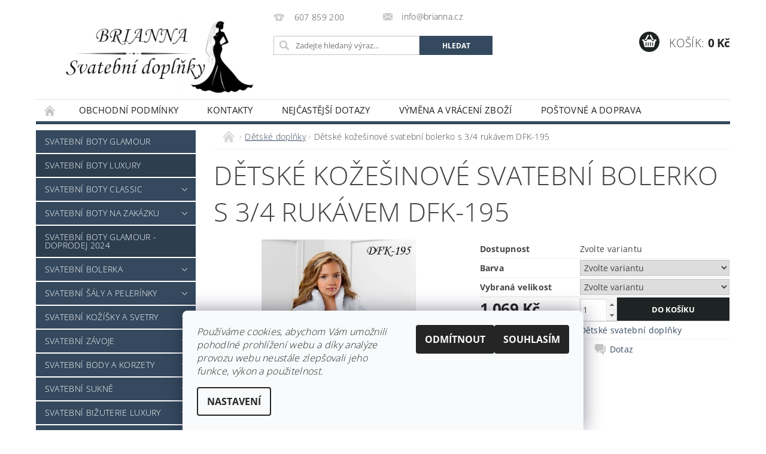

--- FILE ---
content_type: text/html; charset=utf-8
request_url: https://www.brianna.cz/svatebni-detske-doplnky/detske-kozesinove-svatebni-bolerko-s-3-4-rukavem--dfk-195/
body_size: 29159
content:
<!DOCTYPE html>
<html id="css" xml:lang='cs' lang='cs' class="external-fonts-loaded">
    <head>
        <link rel="preconnect" href="https://cdn.myshoptet.com" /><link rel="dns-prefetch" href="https://cdn.myshoptet.com" /><link rel="preload" href="https://cdn.myshoptet.com/prj/dist/master/cms/libs/jquery/jquery-1.11.3.min.js" as="script" />        <script>
dataLayer = [];
dataLayer.push({'shoptet' : {
    "pageId": 1003,
    "pageType": "productDetail",
    "currency": "CZK",
    "currencyInfo": {
        "decimalSeparator": ",",
        "exchangeRate": 1,
        "priceDecimalPlaces": 0,
        "symbol": "K\u010d",
        "symbolLeft": 0,
        "thousandSeparator": " "
    },
    "language": "cs",
    "projectId": 108443,
    "product": {
        "id": 10769,
        "guid": "26cea064-f3ff-11e9-a065-0cc47a6c92bc",
        "hasVariants": true,
        "codes": [
            {
                "code": "DFK-195 WHITE\/128"
            },
            {
                "code": "DFK-195 IVORY\/128"
            },
            {
                "code": "DFK-195 BLACK\/128"
            },
            {
                "code": "DFK-195 WHITE\/134"
            },
            {
                "code": "DFK-195 IVORY\/134"
            },
            {
                "code": "DFK-195 BLACK\/134"
            },
            {
                "code": "DFK-195 WHITE\/140"
            },
            {
                "code": "DFK-195 IVORY\/140"
            },
            {
                "code": "DFK-195 BLACK\/140"
            },
            {
                "code": "DFK-195 WHITE\/146"
            },
            {
                "code": "DFK-195 IVORY\/146"
            },
            {
                "code": "DFK-195 BLACK\/146"
            },
            {
                "code": "DFK-195 WHITE\/152"
            },
            {
                "code": "DFK-195 IVORY\/152"
            },
            {
                "code": "DFK-195 BLACK\/152"
            },
            {
                "code": "DFK-195 WHITE\/158"
            },
            {
                "code": "DFK-195 IVORY\/158"
            },
            {
                "code": "DFK-195 BLACK\/158"
            },
            {
                "code": "DFK-195 WHITE\/122"
            },
            {
                "code": "DFK-195 IVORY\/122"
            },
            {
                "code": "DFK-195 BLACK\/122"
            }
        ],
        "name": "D\u011btsk\u00e9 ko\u017ee\u0161inov\u00e9 svatebn\u00ed bolerko s 3\/4 ruk\u00e1vem  DFK-195",
        "appendix": "",
        "weight": 0,
        "currentCategory": "D\u011btsk\u00e9 svatebn\u00ed dopl\u0148ky",
        "currentCategoryGuid": "240f1acb-1e89-11e6-8a3b-0cc47a6c92bc",
        "defaultCategory": "D\u011btsk\u00e9 svatebn\u00ed dopl\u0148ky",
        "defaultCategoryGuid": "240f1acb-1e89-11e6-8a3b-0cc47a6c92bc",
        "currency": "CZK",
        "priceWithVat": 1069
    },
    "cartInfo": {
        "id": null,
        "freeShipping": false,
        "freeShippingFrom": 3000,
        "leftToFreeGift": {
            "formattedPrice": "0 K\u010d",
            "priceLeft": 0
        },
        "freeGift": false,
        "leftToFreeShipping": {
            "priceLeft": 3000,
            "dependOnRegion": 0,
            "formattedPrice": "3 000 K\u010d"
        },
        "discountCoupon": [],
        "getNoBillingShippingPrice": {
            "withoutVat": 0,
            "vat": 0,
            "withVat": 0
        },
        "cartItems": [],
        "taxMode": "ORDINARY"
    },
    "cart": [],
    "customer": {
        "priceRatio": 1,
        "priceListId": 1,
        "groupId": null,
        "registered": false,
        "mainAccount": false
    }
}});
dataLayer.push({'cookie_consent' : {
    "marketing": "denied",
    "analytics": "denied"
}});
document.addEventListener('DOMContentLoaded', function() {
    shoptet.consent.onAccept(function(agreements) {
        if (agreements.length == 0) {
            return;
        }
        dataLayer.push({
            'cookie_consent' : {
                'marketing' : (agreements.includes(shoptet.config.cookiesConsentOptPersonalisation)
                    ? 'granted' : 'denied'),
                'analytics': (agreements.includes(shoptet.config.cookiesConsentOptAnalytics)
                    ? 'granted' : 'denied')
            },
            'event': 'cookie_consent'
        });
    });
});
</script>

<!-- Google Tag Manager -->
<script>(function(w,d,s,l,i){w[l]=w[l]||[];w[l].push({'gtm.start':
new Date().getTime(),event:'gtm.js'});var f=d.getElementsByTagName(s)[0],
j=d.createElement(s),dl=l!='dataLayer'?'&l='+l:'';j.async=true;j.src=
'https://www.googletagmanager.com/gtm.js?id='+i+dl;f.parentNode.insertBefore(j,f);
})(window,document,'script','dataLayer','GTM-PX6528T');</script>
<!-- End Google Tag Manager -->


        <meta http-equiv="content-type" content="text/html; charset=utf-8" />
        <title>Dětské kožešinové svatební bolerko s 3/4 rukávem  DFK-195</title>

        <meta name="viewport" content="width=device-width, initial-scale=1.0" />
        <meta name="format-detection" content="telephone=no" />

        
            <meta property="og:type" content="website"><meta property="og:site_name" content="brianna.cz"><meta property="og:url" content="https://www.brianna.cz/svatebni-detske-doplnky/detske-kozesinove-svatebni-bolerko-s-3-4-rukavem--dfk-195/"><meta property="og:title" content="Dětské kožešinové svatební bolerko s 3/4 rukávem  DFK-195"><meta name="author" content="Svatební doplňky BRIANNA"><meta name="web_author" content="Shoptet.cz"><meta name="dcterms.rightsHolder" content="www.brianna.cz"><meta name="robots" content="index,follow"><meta property="og:image" content="https://cdn.myshoptet.com/usr/www.brianna.cz/user/shop/big/10769_dfk-195-detsky-svatebni-kozisek.jpg?61eb301c"><meta property="og:description" content="Dětské kožešinové svatební bolerko s 3/4 rukávem  DFK-195"><meta name="description" content="Dětské kožešinové svatební bolerko s 3/4 rukávem  DFK-195"><meta name="google-site-verification" content="LdVigWPcnMjS_U4vsWIay5stZQzY78WeTrsI27CO2ds"><meta property="product:price:amount" content="1069"><meta property="product:price:currency" content="CZK">
        


        
        <noscript>
            <style media="screen">
                #category-filter-hover {
                    display: block !important;
                }
            </style>
        </noscript>
        
    <link href="https://cdn.myshoptet.com/prj/dist/master/cms/templates/frontend_templates/shared/css/font-face/open-sans.css" rel="stylesheet"><link href="https://cdn.myshoptet.com/prj/dist/master/shop/dist/font-shoptet-04.css.7d79974e5b4cdb582ad8.css" rel="stylesheet">    <script>
        var oldBrowser = false;
    </script>
    <!--[if lt IE 9]>
        <script src="https://cdnjs.cloudflare.com/ajax/libs/html5shiv/3.7.3/html5shiv.js"></script>
        <script>
            var oldBrowser = '<strong>Upozornění!</strong> Používáte zastaralý prohlížeč, který již není podporován. Prosím <a href="https://www.whatismybrowser.com/" target="_blank" rel="nofollow">aktualizujte svůj prohlížeč</a> a zvyšte své UX.';
        </script>
    <![endif]-->

        <style>:root {--color-primary: #34495e;--color-primary-h: 210;--color-primary-s: 29%;--color-primary-l: 29%;--color-primary-hover: #2c3e50;--color-primary-hover-h: 210;--color-primary-hover-s: 29%;--color-primary-hover-l: 24%;--color-secondary: #1e2424;--color-secondary-h: 180;--color-secondary-s: 9%;--color-secondary-l: 13%;--color-secondary-hover: #090909;--color-secondary-hover-h: 0;--color-secondary-hover-s: 0%;--color-secondary-hover-l: 4%;--color-tertiary: #000000;--color-tertiary-h: 0;--color-tertiary-s: 0%;--color-tertiary-l: 0%;--color-tertiary-hover: #000000;--color-tertiary-hover-h: 0;--color-tertiary-hover-s: 0%;--color-tertiary-hover-l: 0%;--color-header-background: #ffffff;--template-font: "Open Sans";--template-headings-font: "Open Sans";--header-background-url: url("https://cdn.myshoptet.com/prj/dist/master/cms/img/header_backgrounds/04-blue.png");--cookies-notice-background: #F8FAFB;--cookies-notice-color: #252525;--cookies-notice-button-hover: #27263f;--cookies-notice-link-hover: #3b3a5f;--templates-update-management-preview-mode-content: "Náhled aktualizací šablony je aktivní pro váš prohlížeč."}</style>

        <style>:root {--logo-x-position: 10px;--logo-y-position: 10px;--front-image-x-position: 0px;--front-image-y-position: 0px;}</style>

        <link href="https://cdn.myshoptet.com/prj/dist/master/shop/dist/main-04.css.55ec9317567af1708cb4.css" rel="stylesheet" media="screen" />

        <link rel="stylesheet" href="https://cdn.myshoptet.com/prj/dist/master/cms/templates/frontend_templates/_/css/print.css" media="print" />
                            <link rel="apple-touch-icon" type="image/png" sizes="57x57" href="/favicon-57x57.png"><link rel="apple-touch-icon" type="image/png" sizes="60x60" href="/favicon-60x60.png"><link rel="apple-touch-icon" type="image/png" sizes="72x72" href="/favicon-72x72.png"><link rel="apple-touch-icon" type="image/png" sizes="76x76" href="/favicon-76x76.png"><link rel="apple-touch-icon" type="image/png" sizes="114x114" href="/favicon-114x114.png"><link rel="apple-touch-icon" type="image/png" sizes="120x120" href="/favicon-120x120.png"><link rel="apple-touch-icon" type="image/png" sizes="144x144" href="/favicon-144x144.png"><link rel="apple-touch-icon" type="image/png" sizes="152x152" href="/favicon-152x152.png"><link rel="apple-touch-icon" type="image/png" sizes="180x180" href="/favicon-180x180.png"><link rel="icon" type="image/png" sizes="16x16" href="/favicon-16x16.png"><link rel="icon" type="image/png" sizes="32x32" href="/favicon-32x32.png"><link rel="icon" type="image/png" sizes="96x96" href="/favicon-96x96.png"><link rel="icon" type="image/png" sizes="192x192" href="/favicon-192x192.png"><link rel="manifest" href="/manifest.json"><meta name="msapplication-TileColor" content="#ffffff"><meta name="msapplication-TileImage" content="/favicon-144x144.png"><meta name="theme-color" content="#ffffff">
                                    <link rel="canonical" href="https://www.brianna.cz/svatebni-detske-doplnky/detske-kozesinove-svatebni-bolerko-s-3-4-rukavem--dfk-195/" />
        
        
        
        
                
                    
                <script>var shoptet = shoptet || {};shoptet.abilities = {"about":{"generation":2,"id":"04"},"config":{"category":{"product":{"image_size":"detail_alt_1"}},"navigation_breakpoint":991,"number_of_active_related_products":2,"product_slider":{"autoplay":false,"autoplay_speed":3000,"loop":true,"navigation":true,"pagination":true,"shadow_size":0}},"elements":{"recapitulation_in_checkout":true},"feature":{"directional_thumbnails":false,"extended_ajax_cart":false,"extended_search_whisperer":false,"fixed_header":false,"images_in_menu":false,"product_slider":false,"simple_ajax_cart":true,"smart_labels":false,"tabs_accordion":false,"tabs_responsive":false,"top_navigation_menu":false,"user_action_fullscreen":false}};shoptet.design = {"template":{"name":"Pop","colorVariant":"Zirkon"},"layout":{"homepage":"catalog3","subPage":"catalog3","productDetail":"catalog3"},"colorScheme":{"conversionColor":"#1e2424","conversionColorHover":"#090909","color1":"#34495e","color2":"#2c3e50","color3":"#000000","color4":"#000000"},"fonts":{"heading":"Open Sans","text":"Open Sans"},"header":{"backgroundImage":"https:\/\/www.brianna.czcms\/img\/header_backgrounds\/04-blue.png","image":null,"logo":"https:\/\/www.brianna.czuser\/logos\/logo_brianna_nove_male2-1.jpg","color":"#ffffff"},"background":{"enabled":false,"color":null,"image":null}};shoptet.config = {};shoptet.events = {};shoptet.runtime = {};shoptet.content = shoptet.content || {};shoptet.updates = {};shoptet.messages = [];shoptet.messages['lightboxImg'] = "Obrázek";shoptet.messages['lightboxOf'] = "z";shoptet.messages['more'] = "Více";shoptet.messages['cancel'] = "Zrušit";shoptet.messages['removedItem'] = "Položka byla odstraněna z košíku.";shoptet.messages['discountCouponWarning'] = "Zapomněli jste uplatnit slevový kupón. Pro pokračování jej uplatněte pomocí tlačítka vedle vstupního pole, nebo jej smažte.";shoptet.messages['charsNeeded'] = "Prosím, použijte minimálně 3 znaky!";shoptet.messages['invalidCompanyId'] = "Neplané IČ, povoleny jsou pouze číslice";shoptet.messages['needHelp'] = "Potřebujete pomoc?";shoptet.messages['showContacts'] = "Zobrazit kontakty";shoptet.messages['hideContacts'] = "Skrýt kontakty";shoptet.messages['ajaxError'] = "Došlo k chybě; obnovte prosím stránku a zkuste to znovu.";shoptet.messages['variantWarning'] = "Zvolte prosím variantu produktu.";shoptet.messages['chooseVariant'] = "Zvolte variantu";shoptet.messages['unavailableVariant'] = "Tato varianta není dostupná a není možné ji objednat.";shoptet.messages['withVat'] = "včetně DPH";shoptet.messages['withoutVat'] = "bez DPH";shoptet.messages['toCart'] = "Do košíku";shoptet.messages['emptyCart'] = "Prázdný košík";shoptet.messages['change'] = "Změnit";shoptet.messages['chosenBranch'] = "Zvolená pobočka";shoptet.messages['validatorRequired'] = "Povinné pole";shoptet.messages['validatorEmail'] = "Prosím vložte platnou e-mailovou adresu";shoptet.messages['validatorUrl'] = "Prosím vložte platnou URL adresu";shoptet.messages['validatorDate'] = "Prosím vložte platné datum";shoptet.messages['validatorNumber'] = "Vložte číslo";shoptet.messages['validatorDigits'] = "Prosím vložte pouze číslice";shoptet.messages['validatorCheckbox'] = "Zadejte prosím všechna povinná pole";shoptet.messages['validatorConsent'] = "Bez souhlasu nelze odeslat.";shoptet.messages['validatorPassword'] = "Hesla se neshodují";shoptet.messages['validatorInvalidPhoneNumber'] = "Vyplňte prosím platné telefonní číslo bez předvolby.";shoptet.messages['validatorInvalidPhoneNumberSuggestedRegion'] = "Neplatné číslo — navržený region: %1";shoptet.messages['validatorInvalidCompanyId'] = "Neplatné IČ, musí být ve tvaru jako %1";shoptet.messages['validatorFullName'] = "Nezapomněli jste příjmení?";shoptet.messages['validatorHouseNumber'] = "Prosím zadejte správné číslo domu";shoptet.messages['validatorZipCode'] = "Zadané PSČ neodpovídá zvolené zemi";shoptet.messages['validatorShortPhoneNumber'] = "Telefonní číslo musí mít min. 8 znaků";shoptet.messages['choose-personal-collection'] = "Prosím vyberte místo doručení u osobního odběru, není zvoleno.";shoptet.messages['choose-external-shipping'] = "Upřesněte prosím vybraný způsob dopravy";shoptet.messages['choose-ceska-posta'] = "Pobočka České Pošty není určena, zvolte prosím některou";shoptet.messages['choose-hupostPostaPont'] = "Pobočka Maďarské pošty není vybrána, zvolte prosím nějakou";shoptet.messages['choose-postSk'] = "Pobočka Slovenské pošty není zvolena, vyberte prosím některou";shoptet.messages['choose-ulozenka'] = "Pobočka Uloženky nebyla zvolena, prosím vyberte některou";shoptet.messages['choose-zasilkovna'] = "Pobočka Zásilkovny nebyla zvolena, prosím vyberte některou";shoptet.messages['choose-ppl-cz'] = "Pobočka PPL ParcelShop nebyla vybrána, vyberte prosím jednu";shoptet.messages['choose-glsCz'] = "Pobočka GLS ParcelShop nebyla zvolena, prosím vyberte některou";shoptet.messages['choose-dpd-cz'] = "Ani jedna z poboček služby DPD Parcel Shop nebyla zvolená, prosím vyberte si jednu z možností.";shoptet.messages['watchdogType'] = "Je zapotřebí vybrat jednu z možností u sledování produktu.";shoptet.messages['watchdog-consent-required'] = "Musíte zaškrtnout všechny povinné souhlasy";shoptet.messages['watchdogEmailEmpty'] = "Prosím vyplňte e-mail";shoptet.messages['privacyPolicy'] = 'Musíte souhlasit s ochranou osobních údajů';shoptet.messages['amountChanged'] = '(množství bylo změněno)';shoptet.messages['unavailableCombination'] = 'Není k dispozici v této kombinaci';shoptet.messages['specifyShippingMethod'] = 'Upřesněte dopravu';shoptet.messages['PIScountryOptionMoreBanks'] = 'Možnost platby z %1 bank';shoptet.messages['PIScountryOptionOneBank'] = 'Možnost platby z 1 banky';shoptet.messages['PIScurrencyInfoCZK'] = 'V měně CZK lze zaplatit pouze prostřednictvím českých bank.';shoptet.messages['PIScurrencyInfoHUF'] = 'V měně HUF lze zaplatit pouze prostřednictvím maďarských bank.';shoptet.messages['validatorVatIdWaiting'] = "Ověřujeme";shoptet.messages['validatorVatIdValid'] = "Ověřeno";shoptet.messages['validatorVatIdInvalid'] = "DIČ se nepodařilo ověřit, i přesto můžete objednávku dokončit";shoptet.messages['validatorVatIdInvalidOrderForbid'] = "Zadané DIČ nelze nyní ověřit, protože služba ověřování je dočasně nedostupná. Zkuste opakovat zadání později, nebo DIČ vymažte s vaši objednávku dokončete v režimu OSS. Případně kontaktujte prodejce.";shoptet.messages['validatorVatIdInvalidOssRegime'] = "Zadané DIČ nemůže být ověřeno, protože služba ověřování je dočasně nedostupná. Vaše objednávka bude dokončena v režimu OSS. Případně kontaktujte prodejce.";shoptet.messages['previous'] = "Předchozí";shoptet.messages['next'] = "Následující";shoptet.messages['close'] = "Zavřít";shoptet.messages['imageWithoutAlt'] = "Tento obrázek nemá popisek";shoptet.messages['newQuantity'] = "Nové množství:";shoptet.messages['currentQuantity'] = "Aktuální množství:";shoptet.messages['quantityRange'] = "Prosím vložte číslo v rozmezí %1 a %2";shoptet.messages['skipped'] = "Přeskočeno";shoptet.messages.validator = {};shoptet.messages.validator.nameRequired = "Zadejte jméno a příjmení.";shoptet.messages.validator.emailRequired = "Zadejte e-mailovou adresu (např. jan.novak@example.com).";shoptet.messages.validator.phoneRequired = "Zadejte telefonní číslo.";shoptet.messages.validator.messageRequired = "Napište komentář.";shoptet.messages.validator.descriptionRequired = shoptet.messages.validator.messageRequired;shoptet.messages.validator.captchaRequired = "Vyplňte bezpečnostní kontrolu.";shoptet.messages.validator.consentsRequired = "Potvrďte svůj souhlas.";shoptet.messages.validator.scoreRequired = "Zadejte počet hvězdiček.";shoptet.messages.validator.passwordRequired = "Zadejte heslo, které bude obsahovat min. 4 znaky.";shoptet.messages.validator.passwordAgainRequired = shoptet.messages.validator.passwordRequired;shoptet.messages.validator.currentPasswordRequired = shoptet.messages.validator.passwordRequired;shoptet.messages.validator.birthdateRequired = "Zadejte datum narození.";shoptet.messages.validator.billFullNameRequired = "Zadejte jméno a příjmení.";shoptet.messages.validator.deliveryFullNameRequired = shoptet.messages.validator.billFullNameRequired;shoptet.messages.validator.billStreetRequired = "Zadejte název ulice.";shoptet.messages.validator.deliveryStreetRequired = shoptet.messages.validator.billStreetRequired;shoptet.messages.validator.billHouseNumberRequired = "Zadejte číslo domu.";shoptet.messages.validator.deliveryHouseNumberRequired = shoptet.messages.validator.billHouseNumberRequired;shoptet.messages.validator.billZipRequired = "Zadejte PSČ.";shoptet.messages.validator.deliveryZipRequired = shoptet.messages.validator.billZipRequired;shoptet.messages.validator.billCityRequired = "Zadejte název města.";shoptet.messages.validator.deliveryCityRequired = shoptet.messages.validator.billCityRequired;shoptet.messages.validator.companyIdRequired = "Zadejte IČ.";shoptet.messages.validator.vatIdRequired = "Zadejte DIČ.";shoptet.messages.validator.billCompanyRequired = "Zadejte název společnosti.";shoptet.messages['loading'] = "Načítám…";shoptet.messages['stillLoading'] = "Stále načítám…";shoptet.messages['loadingFailed'] = "Načtení se nezdařilo. Zkuste to znovu.";shoptet.messages['productsSorted'] = "Produkty seřazeny.";shoptet.messages['formLoadingFailed'] = "Formulář se nepodařilo načíst. Zkuste to prosím znovu.";shoptet.messages.moreInfo = "Více informací";shoptet.config.orderingProcess = {active: false,step: false};shoptet.config.documentsRounding = '3';shoptet.config.documentPriceDecimalPlaces = '0';shoptet.config.thousandSeparator = ' ';shoptet.config.decSeparator = ',';shoptet.config.decPlaces = '0';shoptet.config.decPlacesSystemDefault = '2';shoptet.config.currencySymbol = 'Kč';shoptet.config.currencySymbolLeft = '0';shoptet.config.defaultVatIncluded = 1;shoptet.config.defaultProductMaxAmount = 9999;shoptet.config.inStockAvailabilityId = -1;shoptet.config.defaultProductMaxAmount = 9999;shoptet.config.inStockAvailabilityId = -1;shoptet.config.cartActionUrl = '/action/Cart';shoptet.config.advancedOrderUrl = '/action/Cart/GetExtendedOrder/';shoptet.config.cartContentUrl = '/action/Cart/GetCartContent/';shoptet.config.stockAmountUrl = '/action/ProductStockAmount/';shoptet.config.addToCartUrl = '/action/Cart/addCartItem/';shoptet.config.removeFromCartUrl = '/action/Cart/deleteCartItem/';shoptet.config.updateCartUrl = '/action/Cart/setCartItemAmount/';shoptet.config.addDiscountCouponUrl = '/action/Cart/addDiscountCoupon/';shoptet.config.setSelectedGiftUrl = '/action/Cart/setSelectedGift/';shoptet.config.rateProduct = '/action/ProductDetail/RateProduct/';shoptet.config.customerDataUrl = '/action/OrderingProcess/step2CustomerAjax/';shoptet.config.registerUrl = '/registrace/';shoptet.config.agreementCookieName = 'site-agreement';shoptet.config.cookiesConsentUrl = '/action/CustomerCookieConsent/';shoptet.config.cookiesConsentIsActive = 1;shoptet.config.cookiesConsentOptAnalytics = 'analytics';shoptet.config.cookiesConsentOptPersonalisation = 'personalisation';shoptet.config.cookiesConsentOptNone = 'none';shoptet.config.cookiesConsentRefuseDuration = 7;shoptet.config.cookiesConsentName = 'CookiesConsent';shoptet.config.agreementCookieExpire = 30;shoptet.config.cookiesConsentSettingsUrl = '/cookies-settings/';shoptet.config.fonts = {"google":{"attributes":"300,400,600,700,900:latin-ext","families":["Open Sans"],"urls":["https:\/\/cdn.myshoptet.com\/prj\/dist\/master\/cms\/templates\/frontend_templates\/shared\/css\/font-face\/open-sans.css"]},"custom":{"families":["shoptet"],"urls":["https:\/\/cdn.myshoptet.com\/prj\/dist\/master\/shop\/dist\/font-shoptet-04.css.7d79974e5b4cdb582ad8.css"]}};shoptet.config.mobileHeaderVersion = '1';shoptet.config.fbCAPIEnabled = false;shoptet.config.fbPixelEnabled = true;shoptet.config.fbCAPIUrl = '/action/FacebookCAPI/';shoptet.content.regexp = /strana-[0-9]+[\/]/g;shoptet.content.colorboxHeader = '<div class="colorbox-html-content">';shoptet.content.colorboxFooter = '</div>';shoptet.customer = {};shoptet.csrf = shoptet.csrf || {};shoptet.csrf.token = 'csrf_Mdo3yaHh959e72d059867006';shoptet.csrf.invalidTokenModal = '<div><h2>Přihlaste se prosím znovu</h2><p>Omlouváme se, ale Váš CSRF token pravděpodobně vypršel. Abychom mohli udržet Vaši bezpečnost na co největší úrovni potřebujeme, abyste se znovu přihlásili.</p><p>Děkujeme za pochopení.</p><div><a href="/login/?backTo=%2Fsvatebni-detske-doplnky%2Fdetske-kozesinove-svatebni-bolerko-s-3-4-rukavem--dfk-195%2F">Přihlášení</a></div></div> ';shoptet.csrf.formsSelector = 'csrf-enabled';shoptet.csrf.submitListener = true;shoptet.csrf.validateURL = '/action/ValidateCSRFToken/Index/';shoptet.csrf.refreshURL = '/action/RefreshCSRFTokenNew/Index/';shoptet.csrf.enabled = true;shoptet.config.googleAnalytics ||= {};shoptet.config.googleAnalytics.isGa4Enabled = true;shoptet.config.googleAnalytics.route ||= {};shoptet.config.googleAnalytics.route.ua = "UA";shoptet.config.googleAnalytics.route.ga4 = "GA4";shoptet.config.ums_a11y_category_page = true;shoptet.config.discussion_rating_forms = false;shoptet.config.ums_forms_redesign = false;shoptet.config.showPriceWithoutVat = '';shoptet.config.ums_a11y_login = false;</script>
        <script src="https://cdn.myshoptet.com/prj/dist/master/cms/libs/googleDataLayerHelper/dataLayerHelper.js"></script><script src="https://cdn.myshoptet.com/prj/dist/master/cms/libs/jquery/jquery-1.11.3.min.js"></script><script src="https://cdn.myshoptet.com/prj/dist/master/cms/libs/jquery/jquery-migrate-1.4.1.min.js"></script><script src="https://cdn.myshoptet.com/prj/dist/master/cms/libs/jquery/jquery-ui-1.8.24.min.js"></script>
    <script src="https://cdn.myshoptet.com/prj/dist/master/shop/dist/main-04.js.cd0f12ca7fcb266dd765.js"></script>
<script src="https://cdn.myshoptet.com/prj/dist/master/shop/dist/shared-2g.js.aa13ef3ecca51cd89ec5.js"></script><script src="https://cdn.myshoptet.com/prj/dist/master/cms/libs/jqueryui/i18n/datepicker-cs.js"></script><script>if (window.self !== window.top) {const script = document.createElement('script');script.type = 'module';script.src = "https://cdn.myshoptet.com/prj/dist/master/shop/dist/editorPreview.js.e7168e827271d1c16a1d.js";document.body.appendChild(script);}</script>        <script>
            jQuery.extend(jQuery.cybergenicsFormValidator.messages, {
                required: "Povinné pole",
                email: "Prosím vložte platnou e-mailovou adresu",
                url: "Prosím vložte platnou URL adresu",
                date: "Prosím vložte platné datum",
                number: "Vložte číslo",
                digits: "Prosím vložte pouze číslice",
                checkbox: "Zadejte prosím všechna povinná pole",
                validatorConsent: "Bez souhlasu nelze odeslat.",
                password: "Hesla se neshodují",
                invalidPhoneNumber: "Vyplňte prosím platné telefonní číslo bez předvolby.",
                invalidCompanyId: 'Nevalidní IČ, musí mít přesně 8 čísel (před kratší IČ lze dát nuly)',
                fullName: "Nezapomněli jste příjmení?",
                zipCode: "Zadané PSČ neodpovídá zvolené zemi",
                houseNumber: "Prosím zadejte správné číslo domu",
                shortPhoneNumber: "Telefonní číslo musí mít min. 8 znaků",
                privacyPolicy: "Musíte souhlasit s ochranou osobních údajů"
            });
        </script>
                                    
                
        
        <!-- User include -->
                <!-- api 473(125) html code header -->

                <style>
                    #order-billing-methods .radio-wrapper[data-guid="ca54379e-9b1d-11ed-8eb3-0cc47a6c92bc"]:not(.cggooglepay), #order-billing-methods .radio-wrapper[data-guid="c6380426-66d4-11eb-a065-0cc47a6c92bc"]:not(.cgapplepay) {
                        display: none;
                    }
                </style>
                <script type="text/javascript">
                    document.addEventListener('DOMContentLoaded', function() {
                        if (getShoptetDataLayer('pageType') === 'billingAndShipping') {
                            
                try {
                    if (window.ApplePaySession && window.ApplePaySession.canMakePayments()) {
                        document.querySelector('#order-billing-methods .radio-wrapper[data-guid="c6380426-66d4-11eb-a065-0cc47a6c92bc"]').classList.add('cgapplepay');
                    }
                } catch (err) {} 
            
                            
                const cgBaseCardPaymentMethod = {
                        type: 'CARD',
                        parameters: {
                            allowedAuthMethods: ["PAN_ONLY", "CRYPTOGRAM_3DS"],
                            allowedCardNetworks: [/*"AMEX", "DISCOVER", "INTERAC", "JCB",*/ "MASTERCARD", "VISA"]
                        }
                };
                
                function cgLoadScript(src, callback)
                {
                    var s,
                        r,
                        t;
                    r = false;
                    s = document.createElement('script');
                    s.type = 'text/javascript';
                    s.src = src;
                    s.onload = s.onreadystatechange = function() {
                        if ( !r && (!this.readyState || this.readyState == 'complete') )
                        {
                            r = true;
                            callback();
                        }
                    };
                    t = document.getElementsByTagName('script')[0];
                    t.parentNode.insertBefore(s, t);
                } 
                
                function cgGetGoogleIsReadyToPayRequest() {
                    return Object.assign(
                        {},
                        {
                            apiVersion: 2,
                            apiVersionMinor: 0
                        },
                        {
                            allowedPaymentMethods: [cgBaseCardPaymentMethod]
                        }
                    );
                }

                function onCgGooglePayLoaded() {
                    let paymentsClient = new google.payments.api.PaymentsClient({environment: 'PRODUCTION'});
                    paymentsClient.isReadyToPay(cgGetGoogleIsReadyToPayRequest()).then(function(response) {
                        if (response.result) {
                            document.querySelector('#order-billing-methods .radio-wrapper[data-guid="ca54379e-9b1d-11ed-8eb3-0cc47a6c92bc"]').classList.add('cggooglepay');	 	 	 	 	 
                        }
                    })
                    .catch(function(err) {});
                }
                
                cgLoadScript('https://pay.google.com/gp/p/js/pay.js', onCgGooglePayLoaded);
            
                        }
                    });
                </script> 
                
<!-- project html code header -->
<style type="text/css"> #top-links { display: none } </style>

<meta name="seznam-wmt" content="Qpm3922GcCUxhnttuuQelCMjx3Kriqi9" />

        <!-- /User include -->
                                <!-- Global site tag (gtag.js) - Google Analytics -->
    <script async src="https://www.googletagmanager.com/gtag/js?id=G-FBRTZZ1DB3"></script>
    <script>
        
        window.dataLayer = window.dataLayer || [];
        function gtag(){dataLayer.push(arguments);}
        

                    console.debug('default consent data');

            gtag('consent', 'default', {"ad_storage":"denied","analytics_storage":"denied","ad_user_data":"denied","ad_personalization":"denied","wait_for_update":500});
            dataLayer.push({
                'event': 'default_consent'
            });
        
        gtag('js', new Date());

                gtag('config', 'UA-37739095-1', { 'groups': "UA" });
        
                gtag('config', 'G-FBRTZZ1DB3', {"groups":"GA4","send_page_view":false,"content_group":"productDetail","currency":"CZK","page_language":"cs"});
        
                gtag('config', 'AW-1003522089', {"allow_enhanced_conversions":true});
        
        
        
        
        
                    gtag('event', 'page_view', {"send_to":"GA4","page_language":"cs","content_group":"productDetail","currency":"CZK"});
        
                gtag('set', 'currency', 'CZK');

        gtag('event', 'view_item', {
            "send_to": "UA",
            "items": [
                {
                    "id": "DFK-195 WHITE\/128",
                    "name": "D\u011btsk\u00e9 ko\u017ee\u0161inov\u00e9 svatebn\u00ed bolerko s 3\/4 ruk\u00e1vem  DFK-195",
                    "category": "D\u011btsk\u00e9 svatebn\u00ed dopl\u0148ky",
                                                            "variant": "Barva: b\u00edl\u00e1, Vybran\u00e1 velikost: velikost 128",
                                        "price": 1069
                }
            ]
        });
        
        
        
        
        
                    gtag('event', 'view_item', {"send_to":"GA4","page_language":"cs","content_group":"productDetail","value":1069,"currency":"CZK","items":[{"item_id":"DFK-195 WHITE\/128","item_name":"D\u011btsk\u00e9 ko\u017ee\u0161inov\u00e9 svatebn\u00ed bolerko s 3\/4 ruk\u00e1vem  DFK-195","item_category":"D\u011btsk\u00e9 svatebn\u00ed dopl\u0148ky","item_variant":"DFK-195 WHITE\/128~Barva: b\u00edl\u00e1, Vybran\u00e1 velikost: velikost 128","price":1069,"quantity":1,"index":0}]});
        
        
        
        
        
        
        
        document.addEventListener('DOMContentLoaded', function() {
            if (typeof shoptet.tracking !== 'undefined') {
                for (var id in shoptet.tracking.bannersList) {
                    gtag('event', 'view_promotion', {
                        "send_to": "UA",
                        "promotions": [
                            {
                                "id": shoptet.tracking.bannersList[id].id,
                                "name": shoptet.tracking.bannersList[id].name,
                                "position": shoptet.tracking.bannersList[id].position
                            }
                        ]
                    });
                }
            }

            shoptet.consent.onAccept(function(agreements) {
                if (agreements.length !== 0) {
                    console.debug('gtag consent accept');
                    var gtagConsentPayload =  {
                        'ad_storage': agreements.includes(shoptet.config.cookiesConsentOptPersonalisation)
                            ? 'granted' : 'denied',
                        'analytics_storage': agreements.includes(shoptet.config.cookiesConsentOptAnalytics)
                            ? 'granted' : 'denied',
                                                                                                'ad_user_data': agreements.includes(shoptet.config.cookiesConsentOptPersonalisation)
                            ? 'granted' : 'denied',
                        'ad_personalization': agreements.includes(shoptet.config.cookiesConsentOptPersonalisation)
                            ? 'granted' : 'denied',
                        };
                    console.debug('update consent data', gtagConsentPayload);
                    gtag('consent', 'update', gtagConsentPayload);
                    dataLayer.push(
                        { 'event': 'update_consent' }
                    );
                }
            });
        });
    </script>

                <!-- Facebook Pixel Code -->
<script type="text/plain" data-cookiecategory="analytics">
!function(f,b,e,v,n,t,s){if(f.fbq)return;n=f.fbq=function(){n.callMethod?
            n.callMethod.apply(n,arguments):n.queue.push(arguments)};if(!f._fbq)f._fbq=n;
            n.push=n;n.loaded=!0;n.version='2.0';n.queue=[];t=b.createElement(e);t.async=!0;
            t.src=v;s=b.getElementsByTagName(e)[0];s.parentNode.insertBefore(t,s)}(window,
            document,'script','//connect.facebook.net/en_US/fbevents.js');
$(document).ready(function(){
fbq('set', 'autoConfig', 'false', '2512029565536422')
fbq("init", "2512029565536422", {}, { agent:"plshoptet" });
fbq("track", "PageView",{}, {"eventID":"c0ba3d5c001aa80f9a5a5bde2e080f53"});
window.dataLayer = window.dataLayer || [];
dataLayer.push({"fbpixel": "loaded","event": "fbloaded"});
fbq("track", "ViewContent", {"content_category":"D\u011btsk\u00e9 svatebn\u00ed dopl\u0148ky","content_type":"product","content_name":"D\u011btsk\u00e9 ko\u017ee\u0161inov\u00e9 svatebn\u00ed bolerko s 3\/4 ruk\u00e1vem  DFK-195 Barva: b\u00edl\u00e1, Vybran\u00e1 velikost: velikost 122","content_ids":["DFK-195 WHITE\/122"],"value":"1069","currency":"CZK","base_id":10769,"category_path":["D\u011btsk\u00e9 svatebn\u00ed dopl\u0148ky"]}, {"eventID":"c0ba3d5c001aa80f9a5a5bde2e080f53"});
});
</script>
<noscript>
<img height="1" width="1" style="display:none" src="https://www.facebook.com/tr?id=2512029565536422&ev=PageView&noscript=1"/>
</noscript>
<!-- End Facebook Pixel Code -->

                                <script>
    (function(t, r, a, c, k, i, n, g) { t['ROIDataObject'] = k;
    t[k]=t[k]||function(){ (t[k].q=t[k].q||[]).push(arguments) },t[k].c=i;n=r.createElement(a),
    g=r.getElementsByTagName(a)[0];n.async=1;n.src=c;g.parentNode.insertBefore(n,g)
    })(window, document, 'script', '//www.heureka.cz/ocm/sdk.js?source=shoptet&version=2&page=product_detail', 'heureka', 'cz');

    heureka('set_user_consent', 0);
</script>
                    </head>
        <body class="desktop id-1003 in-svatebni-detske-doplnky template-04 type-product type-detail page-detail ajax-add-to-cart">
        
        <div id="fb-root"></div>
        <script>
            window.fbAsyncInit = function() {
                FB.init({
//                    appId            : 'your-app-id',
                    autoLogAppEvents : true,
                    xfbml            : true,
                    version          : 'v19.0'
                });
            };
        </script>
        <script async defer crossorigin="anonymous" src="https://connect.facebook.net/cs_CZ/sdk.js"></script>
        
<!-- Google Tag Manager (noscript) -->
<noscript><iframe src="https://www.googletagmanager.com/ns.html?id=GTM-PX6528T"
height="0" width="0" style="display:none;visibility:hidden"></iframe></noscript>
<!-- End Google Tag Manager (noscript) -->


                
        
        <div id="main-wrapper">
            <div id="main-wrapper-in" class="large-12 medium-12 small-12">
                <div id="main" class="large-12 medium-12 small-12 row">

                    

                    <div id="header" class="large-12 medium-12 small-12 columns">
                        <header id="header-in" class="large-12 medium-12 small-12 clearfix">
                            
<div class="row">
    
                        <div class="large-4 medium-4 small-6 columns">
                        <a href="/" title="Svatební doplňky BRIANNA" id="logo" data-testid="linkWebsiteLogo"><img src="https://cdn.myshoptet.com/usr/www.brianna.cz/user/logos/logo_brianna_nove_male2-1.jpg" alt="Svatební doplňky BRIANNA" /></a>
        </div>
    
    
        <div class="large-4 medium-4 small-12 columns">
                                                <div class="large-12 row collapse header-contacts">
                                                                                       <div class="large-6 medium-12 small-6 header-phone columns left">
                    <a href="tel:607859200" title="Telefon"><span>607 859 200</span></a>
                    </div>
                                                    <div class="large-6 medium-12 small-6 header-email columns left">
                                                    <a href="mailto:info@brianna.cz"><span>info@brianna.cz</span></a>
                                            </div>
                            </div>
            
                        <div class="searchform large-12 medium-12 small-12" itemscope itemtype="https://schema.org/WebSite">
                <meta itemprop="headline" content="Dětské svatební doplňky"/>
<meta itemprop="url" content="https://www.brianna.cz"/>
        <meta itemprop="text" content="Dětské kožešinové svatební bolerko s 3/4 rukávem DFK-195"/>

                <form class="search-whisperer-wrap-v1 search-whisperer-wrap" action="/action/ProductSearch/prepareString/" method="post" itemprop="potentialAction" itemscope itemtype="https://schema.org/SearchAction" data-testid="searchForm">
                    <fieldset>
                        <meta itemprop="target" content="https://www.brianna.cz/vyhledavani/?string={string}"/>
                        <div class="large-8 medium-8 small-12 left">
                            <input type="hidden" name="language" value="cs" />
                            <input type="search" name="string" itemprop="query-input" class="s-word" placeholder="Zadejte hledaný výraz..." autocomplete="off" data-testid="searchInput" />
                        </div>
                        <div class="tar large-4 medium-4 small-2 left b-search-wrap">
                            <input type="submit" value="Hledat" class="b-search tiny button" data-testid="searchBtn" />
                        </div>
                        <div class="search-whisperer-container-js"></div>
                        <div class="search-notice large-12 medium-12 small-12" data-testid="searchMsg">Prosím, použijte minimálně 3 znaky!</div>
                    </fieldset>
                </form>
            </div>
        </div>
    
    
        <div class="large-4 medium-4 small-12 columns">
                        <div id="top-links" class="large-12 medium-12 small-12">
                <span class="responsive-mobile-visible responsive-all-hidden box-account-links-trigger-wrap">
                    <span class="box-account-links-trigger"></span>
                </span>
                <ul class="responsive-mobile-hidden box-account-links list-inline list-reset">
                    
                                                                                                                        <li>
                                        <a class="icon-account-login" href="/login/?backTo=%2Fsvatebni-detske-doplnky%2Fdetske-kozesinove-svatebni-bolerko-s-3-4-rukavem--dfk-195%2F" title="Přihlášení" data-testid="signin" rel="nofollow"><span>Přihlášení</span></a>
                                    </li>
                                    <li>
                                        <span class="responsive-mobile-hidden"> |</span>
                                        <a href="/registrace/" title="Registrace" data-testid="headerSignup" rel="nofollow">Registrace</a>
                                    </li>
                                                                                                        
                </ul>
            </div>
                        
                                            
                <div class="place-cart-here">
                    <div id="header-cart-wrapper" class="header-cart-wrapper menu-element-wrap">
    <a href="/kosik/" id="header-cart" class="header-cart" data-testid="headerCart" rel="nofollow">
        <span class="responsive-mobile-hidden">Košík:</span>
        
        <strong class="header-cart-price" data-testid="headerCartPrice">
            0 Kč
        </strong>
    </a>

    <div id="cart-recapitulation" class="cart-recapitulation menu-element-submenu align-right hover-hidden" data-testid="popupCartWidget">
                    <div class="cart-reca-single darken tac" data-testid="cartTitle">
                Váš nákupní košík je prázdný            </div>
            </div>
</div>
                </div>
                    </div>
    
</div>

             <nav id="menu" class="large-12 medium-12 small-12"><ul class="inline-list list-inline valign-top-inline left"><li class="first-line"><a href="/" id="a-home" data-testid="headerMenuItem">Úvodní stránka</a></li><li class="menu-item-39">
    <a href="/obchodni-podminky/" data-testid="headerMenuItem">
        OBCHODNÍ PODMÍNKY
    </a>
</li><li class="menu-item-29">
    <a href="/kontakty/" data-testid="headerMenuItem">
        Kontakty
    </a>
</li><li class="menu-item-1069">
    <a href="/nejcastejsi-dotazy/" data-testid="headerMenuItem">
        Nejčastější dotazy
    </a>
</li><li class="menu-item-1991">
    <a href="/vymena-a-vraceni-zbozi/" data-testid="headerMenuItem">
        Výměna a vrácení zboží
    </a>
</li><li class="menu-item-27">
    <a href="/postovne-a-doprava/" data-testid="headerMenuItem">
        Poštovné a doprava
    </a>
</li><li class="menu-item--6">
    <a href="/napiste-nam/" data-testid="headerMenuItem">
        Napište nám
    </a>
</li></ul><div id="menu-helper-wrapper"><div id="menu-helper" data-testid="hamburgerMenu">&nbsp;</div><ul id="menu-helper-box"></ul></div></nav>

<script>
    $(document).ready(function() {
        checkSearchForm($('.searchform'), "Prosím, použijte minimálně 3 znaky!");
    });
    var userOptions = {
        carousel : {
            stepTimer : 5000,
            fadeTimer : 800
        }
    };
</script>

                        </header>
                    </div>
                    <div id="main-in" class="large-12 medium-12 small-12 columns">
                        <div id="main-in-in" class="large-12 medium-12 small-12">
                            
                            <div id="content" class="large-12 medium-12 small-12 row">
                                
                                                                            <aside id="column-l" class="large-3 medium-3 small-12 columns">
                                            <div id="column-l-in">
                                                                                                                                                    <div class="box-even">
                        
<div id="categories">
                        <div class="categories cat-01" id="cat-1358">
                <div class="topic"><a href="/boty-na-svatbu-pro-nevestu/">SVATEBNÍ BOTY GLAMOUR</a></div>
        

    </div>
            <div class="categories cat-02 expanded" id="cat-1188">
                <div class="topic"><a href="/svatebni-boty-luxury/" class="expanded">SVATEBNÍ BOTY LUXURY</a></div>
        

    </div>
            <div class="categories cat-01 expandable" id="cat-685">
                <div class="topic"><a href="/svatebni-obuv/">Svatební boty CLASSIC</a></div>
        
    <ul >
                    <li ><a href="/bile-boty-na-svatbu/" title="Bílé svatební boty">bílé</a>
                            </li>                 <li ><a href="/damske-boty-na-svatbu/" title="Ivory a ecru (krémové) svatební boty">ivory a ecru</a>
                            </li>                 <li ><a href="/svetle-ruzove-a-telove-svatebni-boty/" title="Světle růžové a tělové (nude) svatební boty">světle růžové a tělové</a>
                            </li>                 <li ><a href="/cervene-fuchsiove-a-tmave-ruzove-svatebni-boty/" title="Červené, fuchsiové a tmavě růžové svatební boty">červené, fuchsiové a tmavě růžové</a>
                            </li>                 <li ><a href="/modre-a-mentolove-svatebni-boty/" title="Modré a mentolové svatební boty">modré a mentolové</a>
                            </li>                 <li ><a href="/zlate-a-stribrne-svatebni-boty/" title="Zlaté a stříbrné svatební boty">zlaté a stříbrné</a>
                            </li>                 <li ><a href="/zlute-a-oranzove-svatebni-boty/" title="Žluté a oranžové svatební boty">žluté a oranžové</a>
                            </li>                 <li ><a href="/zelene-svatebni-boty/" title="Zelené svatební boty">zelené</a>
            </li>                 <li ><a href="/fialove-a-bordo-svatebni-boty/" title="Fialové a bordo svatební boty">fialové a bordo</a>
                            </li>                 <li ><a href="/ostatni-barvy-bot-a-barevne-kombinace/" title="Ostatní barvy bot a barevné kombinace">Ostatní barvy bot a barevné kombinace</a>
                            </li>     </ul> 
    </div>
            <div class="categories cat-02 expandable" id="cat-697">
                <div class="topic"><a href="/svatebni-boty-na-zakazku/">Svatební boty na zakázku</a></div>
        
    <ul >
                    <li ><a href="/svatebni-boty-na-zakazku--krok-1-vyber-modelu-bot/" title="Svatební boty na zakázku: KROK 1 - výběr modelu bot">KROK 1 - výběr modelu bot</a>
            </li>                 <li ><a href="/svatebni-boty-na-zakazku--krok-2-vyber-materialu-a-barvy/" title="Svatební boty na zakázku: KROK 2- výběr materiálu a barvy">KROK 2- výběr materiálu a barvy</a>
            </li>                 <li ><a href="/svatebni-boty-na-zakazku--krok-3-vyber-aplikaci--volitelne-/" title="Svatební boty na zakázku: KROK 3 - výběr aplikací (volitelné)">KROK 3 - výběr aplikací (volitelné)</a>
            </li>                 <li ><a href="/svatebni-boty-na-zakazku--krok-4-vyber-zapinani--volitelne-/" title="Svatební boty na zakázku: KROK 4 - výběr zapínání (volitelné)">KROK 4 - výběr zapínání (volitelné)</a>
            </li>                 <li ><a href="/svatebni-boty-na-zakazku--krok-5-vyber-barvy-podrazky-a-podpatku/" title="Svatební boty na zakázku: KROK 5 - výběr barvy podrážky a podpatku">KROK 5 - výběr barvy podrážky a podpatku</a>
            </li>                 <li ><a href="/svatebni-boty-na-zakazku--krok-6-vyber-tvaru-podpatku/" title="Svatební boty na zakázku: KROK 6 - výběr tvaru podpatku">KROK 6 - výběr tvaru podpatku  (volitelné)</a>
            </li>     </ul> 
    </div>
            <div class="categories cat-01 expanded" id="cat-1988">
                <div class="topic"><a href="/svatebni-boty-glamour-doprodej-2024/" class="expanded">Svatební boty Glamour - doprodej 2024</a></div>
        

    </div>
            <div class="categories cat-02 expandable" id="cat-715">
                <div class="topic"><a href="/svatebni-bolerka/">Svatební bolerka</a></div>
        
    <ul >
                    <li class="active expandable expanded"><a href="/rada-luxury/" title="řada LUXURY">řada LUXURY</a>
                                <ul class="expanded">
                                                <li ><a href="/bile-a-ivory-svatebni-bolerka-rady-luxury/" title="Bílé a ivory svatební bolerka řady LUXURY">bílé a ivory (smetanové)</a>
                                                            </li>                                     <li ><a href="/cerna-a-barevna-svatebni-bolerka-rady-luxury/" title="Černá a barevná svatební bolerka řady LUXURY">černé a barevné</a>
                                                            </li>                     </ul>                     </li>                 <li class="active expandable expanded"><a href="/svatebni-bolerka-romantic/" title="řada ROMANTIC">řada ROMANTIC</a>
                                <ul class="expanded">
                                                <li ><a href="/bila-svatebni-bolerka-romantic/" title="Bílá svatební bolerka řady ROMANTIC">bílé</a>
                                                            </li>                                     <li ><a href="/ivory-svatebni-bolerka-romantic/" title="Ivory svatební bolerka řady ROMANTIC">ivory</a>
                                                            </li>                                     <li ><a href="/cerna-spolecenska-bolerka-rady-romantic/" title="Černá společenská bolerka řady ROMANTIC">černé</a>
                                                            </li>                     </ul>                     </li>                 <li class="active expandable expanded"><a href="/bolerka-diamonds/" title="řada DIAMONDS">řada DIAMONDS</a>
                                <ul class="expanded">
                                                <li ><a href="/bila-svatebni-bolerka-diamonds/" title="Bílá svatební bolerka řady DIAMONDS">bílé</a>
                                                            </li>                                     <li ><a href="/ivory-svatebni-bolerka-diamonds/" title="Ivory svatební bolerka řady DIAMONDS">ivory</a>
                                                            </li>                                     <li ><a href="/cerna-spolecenska-bolerka-rady-diamonds/" title="Černá společenská bolerka řady DIAMONDS">černé</a>
                                                            </li>                     </ul>                     </li>                 <li class="active expandable expanded"><a href="/svatebni-bolerka-rada-classic/" title="řada CLASSIC">řada CLASSIC</a>
                                <ul class="expanded">
                                                <li ><a href="/svatebni-bolerka-rada-classic-bile/" title="Bílá svatební bolerka řady Classic">bílé</a>
                                                            </li>                                     <li ><a href="/svatebni-bolerka-rada-classic-ecru/" title="Ecru svatební bolerka řady Classic">ecru</a>
                                                            </li>                     </ul>                     </li>                 <li class="active expandable expanded"><a href="/doprodej-svatebni-bolerka/" title="DOPRODEJ SVATEBNÍ BOLERKA">DOPRODEJ SVATEBNÍ BOLERKA</a>
                                <ul class="expanded">
                                                <li ><a href="/svatebni-bolerko-bile/" title="Svatební bolerko - bílé">bílé</a>
                                                            </li>                                     <li ><a href="/svatebni-bolerko-ivory/" title="Svatební bolerko - ivory">ivory</a>
                                                            </li>                                     <li ><a href="/spolecenske-bolerko-cerne-a-ruzove/" title="Společenské bolerko - černé a růžové">černé a růžové</a>
                                                            </li>                     </ul>                     </li>     </ul> 
    </div>
            <div class="categories cat-01 expandable" id="cat-1319">
                <div class="topic"><a href="/svatebni-saly-a-pelerinky/">Svatební šály a pelerínky</a></div>
        
    <ul >
                    <li ><a href="/bile-svatebni-saly-a-pelerinky/" title="bílé">bílé</a>
                            </li>                 <li ><a href="/ivory-a-ecru-svatebni-saly-a-pelerinky/" title="ivory a ecru (krémové)">ivory a ecru (krémové)</a>
                            </li>                 <li ><a href="/cerne-a-barevne-svatebni-saly-a-pelerinky/" title="černé a barevné">černé a barevné</a>
                            </li>     </ul> 
    </div>
            <div class="categories cat-02 expandable" id="cat-772">
                <div class="topic"><a href="/svatebni-kozisky-a-svetry/">Svatební kožíšky a svetry</a></div>
        
    <ul >
                    <li class="active expandable expanded"><a href="/svatebni-kozisky-rady-luxury/" title="Svatební kožíšky řady LUXURY">řada LUXURY</a>
                                <ul class="expanded">
                                                <li ><a href="/ivory-svatebni-kozisky-a-kabatky-rady-luxury/" title="Ivory svatební kožíšky a kabátky řady LUXURY">ivory (smetanové)</a>
                                                            </li>                     </ul>                     </li>                 <li class="active expandable expanded"><a href="/svatebni-kozisky-rada-romantic/" title="Svatební kožíšky řady ROMANTIC">řada ROMANTIC</a>
                                <ul class="expanded">
                                                <li ><a href="/bile-svatebni-kozisky-romantic/" title="Bílé svatební kožíšky a kabátky řady ROMANTIC">bílé</a>
                                                            </li>                                     <li ><a href="/ivory-svatebni-kozisky-romantic/" title="Ivory svatební kožíšky a kabátky řady ROMANTIC">ivory</a>
                                                            </li>                                     <li ><a href="/cerne-sede-a-hnede-svatebni-kozisky-romantic/" title="Černé, šedé a hnědé svatební kožíšky řady ROMANTIC">černé, šedé a hnědé</a>
                                                            </li>                     </ul>                     </li>                 <li class="active expandable expanded"><a href="/svatebni-kozisky-rada-diamonds/" title="Svatební kožíšky řady DIAMONDS">řada DIAMONDS</a>
                                <ul class="expanded">
                                                <li ><a href="/bile-svatebni-kozisky-diamonds/" title="Bílé svatební kožíšky a kabátky řady DIAMONDS">bílé</a>
                                                            </li>                                     <li ><a href="/ivory-svatebni-kozisky-diamonds/" title="Ivory svatební kožíšky a kabátky řady DIAMONDS">ivory</a>
                                                            </li>                                     <li ><a href="/cerne-svatebni-kozisky-diamonds/" title="Černé svatební kožíšky a kabátky řady DIAMONDS">černé</a>
                                                            </li>                     </ul>                     </li>                 <li class="active expandable expanded"><a href="/svatebni-kozisky-a-kabatky-rada-classic/" title="Svatební kožíšky řady CLASSIC">řada CLASSIC</a>
                                <ul class="expanded">
                                                <li ><a href="/bile-svatebni-kozisky-a-kabatky-classic/" title="Bílé svatební kožíšky a kabátky řady CLASSIC">bílé</a>
                                                            </li>                                     <li ><a href="/kremove-svatebni-kozisky-a-kabatky-classic/" title="Ecru (krémové) svatební kožíšky a kabátky řady CLASSIC">ecru (krémové)</a>
                                                            </li>                                     <li ><a href="/cerne-a-barevne-svatebni-kozisky-a-kabatky-rady-classic/" title="Černé a barevné svatební kožíšky a kabátky řady CLASSIC">černé a barevné</a>
                                                            </li>                     </ul>                     </li>                 <li class="active expandable expanded"><a href="/svatebni-kozisky-rada-excellent/" title="Svatební kožíšky řady EXCELLENT">řada EXCELLENT - DOPRODEJ</a>
                                <ul class="expanded">
                                                <li ><a href="/bile-svatebni-kozisky-a-kabatky-excellent/" title="Bílé svatební kožíšky a kabátky řady EXCELLENT">bílé</a>
                                                            </li>                                     <li ><a href="/ivory-a-sampan-svatebni-kozisky-a-kabatky-excellent/" title="Ivory a šampaň svatební kožíšky a kabátky řady EXCELLENT">ivory a šampaň</a>
                                                            </li>                                     <li ><a href="/cerne-svatebni-kozisky-a-kabatky-excellent/" title="Černé svatební kožíšky a kabátky řady EXCELLENT">černé</a>
                                                            </li>                     </ul>                     </li>     </ul> 
    </div>
            <div class="categories cat-01 expandable" id="cat-835">
                <div class="topic"><a href="/svatebni-zavoje/">Svatební závoje</a></div>
        
    <ul >
                    <li class="active expandable expanded"><a href="/svatebni-zavoje-rada-luxury/" title="Svatební závoje řady LUXURY">řada LUXURY</a>
                                <ul class="expanded">
                                                <li ><a href="/kratke-svatebni-zavoje-rada-luxury/" title="Krátké svatební závoje řady LUXURY">krátké</a>
                                                            </li>                                     <li ><a href="/dlouhe-svatebni-zavoje-rady-luxury/" title="Dlouhé svatební závoje řady LUXURY">dlouhé</a>
                                                            </li>                                     <li ><a href="/krajkove-svatebni-zavoje-rady-luxury/" title="Krajkové svatební závoje řady LUXURY">krajkové</a>
                                                            </li>                     </ul>                     </li>                 <li class="active expandable expanded"><a href="/svatebni-zavoje-rada-romantic/" title="Svatební závoje řady ROMANTIC">řada ROMANTIC</a>
                                <ul class="expanded">
                                                <li ><a href="/kratke-svatebni-zavoje-rada-romantic/" title="Krátké svatební závoje řady ROMANTIC">krátké</a>
                                                            </li>                                     <li ><a href="/dlouhe-svatebni-zavoje-rada-romantic/" title="Dlouhé svatební závoje řady ROMANTIC">dlouhé</a>
                                                            </li>                                     <li ><a href="/krajkove-svatebni-zavoje-rada-romantic/" title="Krajkové svatební závoje řady ROMANTIC">krajkové</a>
                                                            </li>                     </ul>                     </li>                 <li class="active expandable expanded"><a href="/svatebni-zavoje-rada-diamonds/" title="Svatební závoje řady DIAMONDS">řada DIAMONDS</a>
                                <ul class="expanded">
                                                <li ><a href="/kratke-svatebni-zavoje-rada-diamonds/" title="Krátké svatební závoje řady DIAMONDS">krátké</a>
                                                            </li>                                     <li ><a href="/dlouhe-svatebni-zavoje-rada-diamonds/" title="Dlouhé svatební závoje řady DIAMONDS">dlouhé</a>
                                                            </li>                                     <li ><a href="/krajkove-svatebni-zavoje-rada-diamonds/" title="Krajkové svatební závoje řady DIAMONDS">krajkové</a>
                                                            </li>                     </ul>                     </li>                 <li class="active expandable expanded"><a href="/svatebni-zavoje-rada-classic/" title="Svatební závoje řady CLASSIC">řada CLASSIC</a>
                                <ul class="expanded">
                                                <li ><a href="/kratke-svatebni-zavoje-rada-classic/" title="Krátké svatební závoje řady CLASSIC">krátké</a>
                                                            </li>                                     <li ><a href="/dlouhe-a-krajkove-svatebni-zavoje-rady-classic/" title="Dlouhé a krajkové svatební závoje řady CLASSIC">dlouhé a krajkové</a>
                                                            </li>                     </ul>                     </li>                 <li class="active expandable expanded"><a href="/svatebni-zavoje-rada-excellent/" title="Svatební závoje řady EXCELLENT">řada EXCELLENT - DOPRODEJ</a>
                                <ul class="expanded">
                                                <li ><a href="/kratke-svatebni-zavoje-rada-excellent/" title="Krátké svatební závoje řady EXCELLENT">krátké</a>
                                                            </li>                                     <li ><a href="/dlouhe-svatebni-zavoje-rada-excellent/" title="Dlouhé svatební závoje řady EXCELLENT">dlouhé</a>
                                                            </li>                                     <li ><a href="/krajkove-svatebni-zavoje-rada-excellent/" title="Krajkové svatební závoje řady EXCELLENT">krajkové</a>
                                                            </li>                     </ul>                     </li>     </ul> 
    </div>
            <div class="categories cat-02 expandable" id="cat-1224">
                <div class="topic"><a href="/svatebni-body-a-korzety/">Svatební body a korzety</a></div>
        
    <ul >
                    <li ><a href="/svatebni-topy-a-korzety/" title="Svatební topy a korzety">Svatební topy a korzety</a>
                            </li>                 <li ><a href="/svatebni-body/" title="Svatební body">Svatební body</a>
            </li>     </ul> 
    </div>
            <div class="categories cat-01 expandable" id="cat-1232">
                <div class="topic"><a href="/svatebni-sukne/">SVATEBNÍ SUKNĚ</a></div>
        
    <ul >
                    <li ><a href="/svatebni-sukne-ve-velikosti-s-az-2xl/" title="svatební sukně ve velikosti S až 2XL">velikosti S až 2XL</a>
            </li>                 <li ><a href="/svatebni-sukne-ve-velikosti-3xl-az-5xl/" title="svatební sukně ve velikosti 3XL až 5XL">velikosti 3XL až 5XL</a>
            </li>     </ul> 
    </div>
            <div class="categories cat-02 expandable" id="cat-1244">
                <div class="topic"><a href="/svatebni-bizuterie-luxury/">Svatební bižuterie LUXURY</a></div>
        
    <ul >
                    <li ><a href="/svatebni-nausnice-luxury/" title="Svatební náušnice Luxury">Svatební náušnice Luxury</a>
                            </li>                 <li ><a href="/svatebni-naramky-luxury/" title="Svatební náramky Luxury">Svatební náramky Luxury</a>
                            </li>                 <li ><a href="/luxusni-ozdoby-do-vlasu/" title="Svatební ozdoby do vlasů a hřebeny do vlasů Luxury">Ozdoby a hřebeny do vlasů</a>
                            </li>                 <li ><a href="/svatebni-nahrdelniky/" title="Svatební náhrdelníky">Svatební náhrdelníky</a>
                            </li>     </ul> 
    </div>
            <div class="categories cat-01 expandable" id="cat-1370">
                <div class="topic"><a href="/svatebni-bizuterie-glamour/">Svatební bižuterie GLAMOUR</a></div>
        
    <ul >
                    <li ><a href="/sady-svatebni-bizuterie-glamour/" title="Sady svatební bižuterie Glamour">Sady svatební bižuterie</a>
                            </li>                 <li ><a href="/svatebni-nausnice-glamour/" title="Svatební náušnice Glamour">Svatební náušnice Glamour</a>
            </li>                 <li ><a href="/svatebni-naramky-glamour/" title="Svatební náramky Glamour">Svatební náramky Glamour</a>
            </li>     </ul> 
    </div>
            <div class="categories cat-02" id="cat-1471">
                <div class="topic"><a href="/recyklovane-sperky/">Náušnice z PET</a></div>
        

    </div>
            <div class="categories cat-01 expandable" id="cat-958">
                <div class="topic"><a href="/svatebni-ozdoby-do-vlasu/">Svatební ozdoby do vlasů</a></div>
        
    <ul >
                    <li ><a href="/svatebni-ozdoby-do-vlasu-glamour/" title="Svatební ozdoby do vlasů GLAMOUR">Ozdoby do vlasů GLAMOUR</a>
                            </li>                 <li ><a href="/svatebni-korunka/" title="Svatební tiáry">Svatební tiáry</a>
                            </li>                 <li ><a href="/svatebni-doplnky-do-vlasu/" title="Svatební ozdoby do vlasů">Svatební ozdoby do vlasů</a>
                            </li>                 <li ><a href="/ozdobne-svatebni-pasy-do-vlasu/" title="Ozdobné svatební pásy do vlasů">Ozdobné svatební pásy do vlasů</a>
                            </li>                 <li ><a href="/svatebni-francouzske-zavoje-a-kloboucky/" title="Francouzské závoje a kloboučky pro nevěstu">Francouzské závoje a kloboučky</a>
                            </li>                 <li ><a href="/svatebni-celenky-a-venecky-do-vlasu/" title="Svatební čelenky a věnečky do vlasů">Čelenky a věnečky</a>
                            </li>                 <li ><a href="/svatebni-vlasenky/" title="Svatební vlásenky">Svatební vlásenky</a>
                            </li>     </ul> 
    </div>
            <div class="categories cat-02 expandable" id="cat-988">
                <div class="topic"><a href="/svatebni-ozdoby-na-saty/">Ozdoby na šaty</a></div>
        
    <ul >
                    <li ><a href="/ozdobne-pasky-na-saty/" title="Ozdobné pásky na šaty">Ozdobné pásky na šaty</a>
                            </li>                 <li ><a href="/kvetinove-ozdoby-na-svatebni-saty/" title="Květinové ozdoby na svatební šaty">Květinové ozdoby na šaty</a>
                            </li>     </ul> 
    </div>
            <div class="categories cat-01" id="cat-997">
                <div class="topic"><a href="/ozdobna-raminka-a-rukavy-ke-svatebnim-satum/">Ozdobná ramínka a rukávy</a></div>
        

    </div>
            <div class="categories cat-02 expandable" id="cat-1027">
                <div class="topic"><a href="/svatebni-kruhove-spodnice/">Svatební spodnice</a></div>
        
    <ul >
                    <li ><a href="/svatebni-spodnice-ve-velikosti-xs-az-2xl/" title="svatební spodnice ve velikosti XS až 2XL">velikosti XS až 2XL</a>
            </li>                 <li ><a href="/svatebni-spodnice-ve-velikosti-3xl-az-6xl/" title="svatební spodnice ve velikosti 3XL až 6XL">svatební spodnice ve velikosti 3XL až 6XL</a>
            </li>     </ul> 
    </div>
            <div class="categories cat-01" id="cat-1454">
                <div class="topic"><a href="/svatebni-zupany/">Svatební župany</a></div>
        

    </div>
            <div class="categories cat-02 expandable" id="cat-1437">
                <div class="topic"><a href="/svatebni-kabelky-a-pompadurky/">Svatební kabelky a pompadurky</a></div>
        
    <ul >
                    <li ><a href="/kabelky-pro-nevestu/" title="Kabelky pro nevěstu">Kabelky pro nevěstu</a>
            </li>                 <li ><a href="/kabelky-pro-maminky-a-druzicky-male/" title="Kabelky pro maminky a družičky - MALÉ">Kabelky pro maminky a družičky - MALÉ</a>
            </li>                 <li ><a href="/kabelky-pro-maminky-a-druzicky-velke/" title="Kabelky pro maminky a družičky - VELKÉ">Kabelky pro maminky a družičky - VELKÉ</a>
            </li>                 <li ><a href="/svatebni-brasnicky/" title="Svatební brašničky">Svatební brašničky</a>
                            </li>     </ul> 
    </div>
            <div class="categories cat-01 expandable" id="cat-1107">
                <div class="topic"><a href="/svatebni-kabelky-na-zakazku/">KABELKY NA ZAKÁZKU</a></div>
        
    <ul >
                    <li ><a href="/svatebni-kabelka-na-zakazku--krok-1-vyber-velikosti/" title="Svatební kabelka na zakázku: KROK 1 -  výběr velikosti">KROK 1 - výběr velikosti</a>
            </li>                 <li ><a href="/svatebni-kabelka-na-zakazku--krok-2-vyber-materialu-a-barvy/" title="Svatební kabelka na zakázku: KROK 2 - výběr materiálu a barvy">KROK 2 - výběr materiálu a barvy</a>
            </li>                 <li ><a href="/svatebni-kabelka-na-zakazku--krok-3-vyber-aplikaci/" title="Svatební kabelka na zakázku: KROK 3 - výběr aplikací">KROK 3 - výběr aplikací (volitelné)</a>
            </li>     </ul> 
    </div>
            <div class="categories cat-02 expandable cat-active expanded" id="cat-1003">
                <div class="topic"><a href="/svatebni-detske-doplnky/" class="expanded">Dětské doplňky</a></div>
        
    <ul class="expanded">
                    <li ><a href="/detske-saty-pro-svatebni-druzicky-rada-bianca/" title="Dětské šaty pro svatební družičky - řada Bianca">Dětské šaty řada Bianca</a>
                            </li>                 <li ><a href="/detske-saty-pro-svatebni-druzicky-rada-perla/" title="Dětské šaty pro svatební družičky - řada Perla">Dětské šaty - řada Perla</a>
                            </li>                 <li ><a href="/saticky-pro-druzicku-rada-baby/" title="Šatičky pro družičku - řada BABY">Šatičky pro družičku - řada BABY</a>
            </li>                 <li ><a href="/detska-svatebni-bolerka-a-pelerinky/" title="Dětská svatební bolerka a pelerínky">Dětská bolerka a pelerínky</a>
                            </li>                 <li ><a href="/detske-svatebni-kozisky/" title="Dětské svatební kožíšky">Dětské kožíšky</a>
                            </li>                 <li ><a href="/detske-svatebni-zavoje/" title="Dětské svatební závoje">Dětské závoje</a>
                            </li>                 <li ><a href="/svatebni-detske-spodnice/" title="Dětské svatební spodnice">Dětské spodnice</a>
                            </li>                 <li ><a href="/svatebni-detske-kabelky/" title="Dětské svatební kabelky">Dětské kabelky</a>
                            </li>                 <li ><a href="/detske-svatebni-rukavice/" title="Dětské svatební rukavice">Dětské svatební rukavice</a>
                            </li>                 <li ><a href="/svatebni-venecky-a-celenky-do-vlasu-pro-druzicky/" title="Dětské svatební věnečky a čelenky do vlasů pro družičky">Věnečky a čelenky do vlasů</a>
                            </li>                 <li ><a href="/detske-svatebni-opasky/" title="Dětské svatební opasky">Dětské svatební opasky</a>
            </li>     </ul> 
    </div>
            <div class="categories cat-01 expanded" id="cat-1024">
                <div class="topic"><a href="/svatebni-a-spolecenske-rukavice/" class="expanded">Svatební a společenské rukavice</a></div>
        

    </div>
            <div class="categories cat-02 expanded" id="cat-1036">
                <div class="topic"><a href="/polstarky-pod-prstynky-svatebni/" class="expanded">Svatební polštářky</a></div>
        

    </div>
            <div class="categories cat-01 expanded" id="cat-1039">
                <div class="topic"><a href="/svatebni-podvazky-pro-nevestu/" class="expanded">Svatební podvazky pro nevěstu</a></div>
        

    </div>
            <div class="categories cat-02 expandable" id="cat-1045">
                <div class="topic"><a href="/svatebni-obuv-doprodej/">Svatební obuv - DOPRODEJ</a></div>
        
    <ul >
                    <li ><a href="/bile-svatebni-boty-doprodej-sleva/" title="Bílé svatební boty - DOPRODEJ">bílé</a>
            </li>                 <li ><a href="/kremove-svatebni-boty-doprodej-sleva/" title="Ivory a ecru svatební boty - DOPRODEJ">ivory a ecru</a>
            </li>                 <li ><a href="/barevne-svatebni-boty-doprodej-sleva/" title="Barevné svatební boty - DOPRODEJ">barevné</a>
            </li>     </ul> 
    </div>
            <div class="categories cat-01 expanded" id="cat-1060">
                <div class="topic"><a href="/doprodej-svatebnich-doplnku/" class="expanded">Doprodej</a></div>
        

    </div>
            <div class="categories cat-02 expanded" id="cat-1063">
                <div class="topic"><a href="/-svatebni-darkove-poukazy/" class="expanded">Dárkové svatební poukazy</a></div>
        

    </div>
        
        
</div>

                    </div>
                                                                                                                                                                                                    <div class="box-odd">
                            
    <section class="box section hide-for-small">
        <h3 class="topic"><a href="/svatebni-blog/">Blog</a></h3>
                                    <article>
                                        <h4><a href="/svatebni-blog/kvalitni-vs-levna-svatebni-bizuterie/" title="Kvalitní vs levná svatební bižuterie"
                                                   >Kvalitní vs levná svatební bižuterie</a></h4>
                                                        </article>
                                                <article>
                                        <h4><a href="/svatebni-blog/svatebni-boty-na-zakazku-a-jak-vybrat-ty-spravne/" title="Svatební boty na zakázku a jak vybrat ty správné"
                                                   >Svatební boty na zakázku a jak vybrat ty správné</a></h4>
                                                        </article>
                                                <article>
                                        <h4><a href="/svatebni-blog/jak-se-obleci-na-svatbu-jako-host-zena/" title="Jak se obléci na svatbu jako host - žena"
                                                   >Jak se obléci na svatbu jako host - žena</a></h4>
                                                        </article>
                                </section>


                        </div>
                                                                                                                                                                                <div class="box-even">
                        <div id="onlinePayments" class="box hide-for-small">
    <h3 class="topic">Přijímáme online platby</h3>
    <p>
        <img src="https://cdn.myshoptet.com/prj/dist/master/cms/img/common/payment_logos/payments.png" alt="Loga kreditních karet">
    </p>
</div>

                    </div>
                                                                                                        </div>
                                        </aside>
                                                                    

                                
                                    <main id="content-in" class="large-9 medium-9 small-12 columns">

                                                                                                                                    <p id="navigation" itemscope itemtype="https://schema.org/BreadcrumbList">
                                                                                                        <span id="navigation-first" data-basetitle="Svatební doplňky BRIANNA" itemprop="itemListElement" itemscope itemtype="https://schema.org/ListItem">
                    <a href="/" itemprop="item" class="navigation-home-icon">
                        &nbsp;<meta itemprop="name" content="Domů" />                    </a>
                    <meta itemprop="position" content="1" />
                    <span class="navigation-bullet">&nbsp;&rsaquo;&nbsp;</span>
                </span>
                                                        <span id="navigation-1" itemprop="itemListElement" itemscope itemtype="https://schema.org/ListItem">
                        <a href="/svatebni-detske-doplnky/" itemprop="item"><span itemprop="name">Dětské doplňky</span></a>
                        <meta itemprop="position" content="2" />
                        <span class="navigation-bullet">&nbsp;&rsaquo;&nbsp;</span>
                    </span>
                                                                            <span id="navigation-2" itemprop="itemListElement" itemscope itemtype="https://schema.org/ListItem">
                        <meta itemprop="item" content="https://www.brianna.cz/svatebni-detske-doplnky/detske-kozesinove-svatebni-bolerko-s-3-4-rukavem--dfk-195/" />
                        <meta itemprop="position" content="3" />
                        <span itemprop="name" data-title="Dětské kožešinové svatební bolerko s 3/4 rukávem  DFK-195">Dětské kožešinové svatební bolerko s 3/4 rukávem  DFK-195</span>
                    </span>
                            </p>
                                                                                                                        


                                                                                                                <script>
            
            var shoptet = shoptet || {};
            shoptet.variantsUnavailable = shoptet.variantsUnavailable || {};
            
            shoptet.variantsUnavailable.availableVariantsResource = ["4-1-5-487","4-1-5-490","4-1-5-493","4-1-5-496","4-1-5-499","4-1-5-502","4-1-5-950","4-190-5-487","4-190-5-490","4-190-5-493","4-190-5-496","4-190-5-499","4-190-5-502","4-190-5-950","4-250-5-487","4-250-5-490","4-250-5-493","4-250-5-496","4-250-5-499","4-250-5-502","4-250-5-950"]
        </script>
                                                                                                                                                                                                                                                                                                                                                                                                                                            

<div itemscope itemtype="https://schema.org/Product" class="p-detail-inner">
    <meta itemprop="url" content="https://www.brianna.cz/svatebni-detske-doplnky/detske-kozesinove-svatebni-bolerko-s-3-4-rukavem--dfk-195/" />
    <meta itemprop="image" content="https://cdn.myshoptet.com/usr/www.brianna.cz/user/shop/big/10769_dfk-195-detsky-svatebni-kozisek.jpg?61eb301c" />
                                                                                                                                                                                                                                                                                                                                                                                                                                                            
    
        <div id="product-detail-h1" class="product-detail-name">
            <h1 itemprop="name" data-testid="textProductName">Dětské kožešinové svatební bolerko s 3/4 rukávem  DFK-195</h1>
                        
    
        </div>
        <div class="clear">&nbsp;</div>
    
    <form action="/action/Cart/addCartItem/" method="post" class="p-action csrf-enabled" id="product-detail-form" data-testid="formProduct">
        <fieldset>
                        <meta itemprop="category" content="Úvodní stránka &gt; Dětské doplňky &gt; Dětské kožešinové svatební bolerko s 3/4 rukávem  DFK-195" />
            <input type="hidden" name="productId" value="10769" />
                            <input type="hidden" name="priceId" value="95589" />
                        <input type="hidden" name="language" value="cs" />

            <table id="t-product-detail" data-testid="gridProductItem">
                <tbody>
                    <tr>
                        <td id="td-product-images" class="large-6 medium-6 small-12 left breaking-table">

                            
    <div id="product-images" class="large-12 medium-12 small-12">
                
        <div class="zoom-small-image large-12 medium-12 small-12">
            
            
                            <img src="https://cdn.myshoptet.com/prj/dist/master/cms/templates/frontend_templates/_/img/magnifier.png" alt="Efekt lupa" class="magnifier" />
                <div class="hidden-js"><a data-gallery="lightbox[gallery]" id="lightbox-gallery" href="https://cdn.myshoptet.com/usr/www.brianna.cz/user/shop/big/10769_dfk-195-detsky-svatebni-kozisek.jpg?61eb301c">
                                        <img src="https://cdn.myshoptet.com/usr/www.brianna.cz/user/shop/related/10769_dfk-195-detsky-svatebni-kozisek.jpg?61eb301c" alt="DFK-195 dětský svatební kožíšek" />
                </a></div>
                        <div style="top: 0px; position: relative;" id="wrap" class="">
                                    <a href="https://cdn.myshoptet.com/usr/www.brianna.cz/user/shop/big/10769_dfk-195-detsky-svatebni-kozisek.jpg?61eb301c" id="gallery-image" data-zoom="position: 'inside', showTitle: false, adjustX:0, adjustY:0" class="cloud-zoom" data-href="https://cdn.myshoptet.com/usr/www.brianna.cz/user/shop/orig/10769_dfk-195-detsky-svatebni-kozisek.jpg?61eb301c" data-testid="mainImage">
                
                                        <img src="https://cdn.myshoptet.com/usr/www.brianna.cz/user/shop/detail_alt_1/10769_dfk-195-detsky-svatebni-kozisek.jpg?61eb301c" alt="DFK-195 dětský svatební kožíšek" />

                                    </a>
                            </div>
                    </div>
                                                                    <ul class="responsive-mobile-visible responsive-all-hidden pagination-product-images list-inline list-reset valign-top-inline">
                <li><span class="icon-menu-arrow-left icon-menu-arrow"></span></li>
                <li><span class="pagination-product-images-current">1</span> z 5</li>
                <li><span class="icon-menu-arrow-right icon-menu-arrow"></span></li>
            </ul>
            <div class="no-print large-12 medium-12 horizontal list-product-images small-12 left tac">
                                    <a href="#" data-direction="prev">&nbsp;</a>
                                <div class="listing-product-more-images">
                                                                                                                                        <a href="https://cdn.myshoptet.com/usr/www.brianna.cz/user/shop/big/10769-3_dfk-195-detsky-kozisek-na-svatbu.jpg?61eb3020" data-gallery="lightbox[gallery]">
                                                                <img src="https://cdn.myshoptet.com/usr/www.brianna.cz/user/shop/related/10769-3_dfk-195-detsky-kozisek-na-svatbu.jpg?61eb3020" alt="DFK-195 dětský kožíšek na svatbu" />
                            </a>
                                                                                                <a href="https://cdn.myshoptet.com/usr/www.brianna.cz/user/shop/big/10769-1_dfk-195-svatebni-kozisek-detsky.jpg?690a2206" data-gallery="lightbox[gallery]">
                                                                <img src="https://cdn.myshoptet.com/usr/www.brianna.cz/user/shop/related/10769-1_dfk-195-svatebni-kozisek-detsky.jpg?690a2206" alt="DFK-195 svatební kožíšek dětský" />
                            </a>
                                                                                                <a href="https://cdn.myshoptet.com/usr/www.brianna.cz/user/shop/big/10769-2_dfk-195-divci-kozisek.jpg?690a220a" data-gallery="lightbox[gallery]">
                                                                <img src="https://cdn.myshoptet.com/usr/www.brianna.cz/user/shop/related/10769-2_dfk-195-divci-kozisek.jpg?690a220a" alt="DFK-195 dívčí kožíšek" />
                            </a>
                                                                                                <a href="https://cdn.myshoptet.com/usr/www.brianna.cz/user/shop/big/10769-4_dfk-195-detsky-kozisek.jpg?690a220e" data-gallery="lightbox[gallery]">
                                                                <img src="https://cdn.myshoptet.com/usr/www.brianna.cz/user/shop/related/10769-4_dfk-195-detsky-kozisek.jpg?690a220e" alt="DFK-195 dětský kožíšek" />
                            </a>
                                                            </div>
                                    <a href="#" data-direction="next">&nbsp;</a>
                            </div>
                                                        <div class="clear">&nbsp;</div>
                <div class="row">
                    <div id="social-buttons" class="large-12 medium-12 small-12">
                        <div id="social-buttons-in">
                                                            <div class="social-button">
                                    <script>
        window.twttr = (function(d, s, id) {
            var js, fjs = d.getElementsByTagName(s)[0],
                t = window.twttr || {};
            if (d.getElementById(id)) return t;
            js = d.createElement(s);
            js.id = id;
            js.src = "https://platform.twitter.com/widgets.js";
            fjs.parentNode.insertBefore(js, fjs);
            t._e = [];
            t.ready = function(f) {
                t._e.push(f);
            };
            return t;
        }(document, "script", "twitter-wjs"));
        </script>

<a
    href="https://twitter.com/share"
    class="twitter-share-button"
        data-lang="cs"
    data-url="https://www.brianna.cz/svatebni-detske-doplnky/detske-kozesinove-svatebni-bolerko-s-3-4-rukavem--dfk-195/"
>Tweet</a>

                                </div>
                                                            <div class="social-button">
                                    <div
            data-layout="button_count"
        class="fb-like"
        data-action="like"
        data-show-faces="false"
        data-share="false"
                        data-width="285"
        data-height="26"
    >
</div>

                                </div>
                                                    </div>
                    </div>
                </div>
                        </div>

                        </td>
                        <td id="td-product-detail" class="vat large-6 medium-6 left breaking-table">
                            
                                                        
                                <table id="product-detail" style="width: 100%">
                                <col /><col style="width: 60%"/>
                                <tbody>
                                                                        
                                                                                                                                    <tr>
                                                    <td class="l-col cell-availability">
                                                        <strong>Dostupnost</strong>
                                                    </td>
                                                    <td class="td-availability cell-availability-value">
                                                                                                                                                                                    <span class="variant-code parameter-dependent default-variant">Zvolte variantu</span>
                                                                                                                                                                                                                                                                                                                                                                                                                        <span class="parameter-dependent 4-1-5-487 noDisplay">
                                                                        <span class="strong" style="color:#6200c9" data-testid="labelAvailability">
                                                                                                                                                            14 dní
                                                                                                                                                    </span>
                                                                                                                                            </span>
                                                                                                                                                                                                                                                                                                                                                                                                                        <span class="parameter-dependent 4-1-5-490 noDisplay">
                                                                        <span class="strong" style="color:#6200c9" data-testid="labelAvailability">
                                                                                                                                                            14 dní
                                                                                                                                                    </span>
                                                                                                                                            </span>
                                                                                                                                                                                                                                                                                                                                                                                                                        <span class="parameter-dependent 4-1-5-493 noDisplay">
                                                                        <span class="strong" style="color:#6200c9" data-testid="labelAvailability">
                                                                                                                                                            14 dní
                                                                                                                                                    </span>
                                                                                                                                            </span>
                                                                                                                                                                                                                                                                                                                                                                                                                        <span class="parameter-dependent 4-1-5-496 noDisplay">
                                                                        <span class="strong" style="color:#6200c9" data-testid="labelAvailability">
                                                                                                                                                            14 dní
                                                                                                                                                    </span>
                                                                                                                                            </span>
                                                                                                                                                                                                                                                                                                                                                                                                                        <span class="parameter-dependent 4-1-5-499 noDisplay">
                                                                        <span class="strong" style="color:#6200c9" data-testid="labelAvailability">
                                                                                                                                                            14 dní
                                                                                                                                                    </span>
                                                                                                                                            </span>
                                                                                                                                                                                                                                                                                                                                                                                                                        <span class="parameter-dependent 4-1-5-502 noDisplay">
                                                                        <span class="strong" style="color:#6200c9" data-testid="labelAvailability">
                                                                                                                                                            14 dní
                                                                                                                                                    </span>
                                                                                                                                            </span>
                                                                                                                                                                                                                                                                                                                                                                                                                        <span class="parameter-dependent 4-1-5-950 noDisplay">
                                                                        <span class="strong" style="color:#6200c9" data-testid="labelAvailability">
                                                                                                                                                            14 dní
                                                                                                                                                    </span>
                                                                                                                                            </span>
                                                                                                                                                                                                                                                                                                                                                                                                                        <span class="parameter-dependent 4-190-5-487 noDisplay">
                                                                        <span class="strong" style="color:#6200c9" data-testid="labelAvailability">
                                                                                                                                                            14 dní
                                                                                                                                                    </span>
                                                                                                                                            </span>
                                                                                                                                                                                                                                                                                                                                                                                                                        <span class="parameter-dependent 4-190-5-490 noDisplay">
                                                                        <span class="strong" style="color:#6200c9" data-testid="labelAvailability">
                                                                                                                                                            14 dní
                                                                                                                                                    </span>
                                                                                                                                            </span>
                                                                                                                                                                                                                                                                                                                                                                                                                        <span class="parameter-dependent 4-190-5-493 noDisplay">
                                                                        <span class="strong" style="color:#6200c9" data-testid="labelAvailability">
                                                                                                                                                            14 dní
                                                                                                                                                    </span>
                                                                                                                                            </span>
                                                                                                                                                                                                                                                                                                                                                                                                                        <span class="parameter-dependent 4-190-5-496 noDisplay">
                                                                        <span class="strong" style="color:#6200c9" data-testid="labelAvailability">
                                                                                                                                                            14 dní
                                                                                                                                                    </span>
                                                                                                                                            </span>
                                                                                                                                                                                                                                                                                                                                                                                                                        <span class="parameter-dependent 4-190-5-499 noDisplay">
                                                                        <span class="strong" style="color:#6200c9" data-testid="labelAvailability">
                                                                                                                                                            14 dní
                                                                                                                                                    </span>
                                                                                                                                            </span>
                                                                                                                                                                                                                                                                                                                                                                                                                        <span class="parameter-dependent 4-190-5-502 noDisplay">
                                                                        <span class="strong" style="color:#6200c9" data-testid="labelAvailability">
                                                                                                                                                            14 dní
                                                                                                                                                    </span>
                                                                                                                                            </span>
                                                                                                                                                                                                                                                                                                                                                                                                                        <span class="parameter-dependent 4-190-5-950 noDisplay">
                                                                        <span class="strong" style="color:#6200c9" data-testid="labelAvailability">
                                                                                                                                                            14 dní
                                                                                                                                                    </span>
                                                                                                                                            </span>
                                                                                                                                                                                                                                                                                                                                                                                                                        <span class="parameter-dependent 4-250-5-487 noDisplay">
                                                                        <span class="strong" style="color:#6200c9" data-testid="labelAvailability">
                                                                                                                                                            14 dní
                                                                                                                                                    </span>
                                                                                                                                            </span>
                                                                                                                                                                                                                                                                                                                                                                                                                        <span class="parameter-dependent 4-250-5-490 noDisplay">
                                                                        <span class="strong" style="color:#6200c9" data-testid="labelAvailability">
                                                                                                                                                            14 dní
                                                                                                                                                    </span>
                                                                                                                                            </span>
                                                                                                                                                                                                                                                                                                                                                                                                                        <span class="parameter-dependent 4-250-5-493 noDisplay">
                                                                        <span class="strong" style="color:#6200c9" data-testid="labelAvailability">
                                                                                                                                                            14 dní
                                                                                                                                                    </span>
                                                                                                                                            </span>
                                                                                                                                                                                                                                                                                                                                                                                                                        <span class="parameter-dependent 4-250-5-496 noDisplay">
                                                                        <span class="strong" style="color:#6200c9" data-testid="labelAvailability">
                                                                                                                                                            14 dní
                                                                                                                                                    </span>
                                                                                                                                            </span>
                                                                                                                                                                                                                                                                                                                                                                                                                        <span class="parameter-dependent 4-250-5-499 noDisplay">
                                                                        <span class="strong" style="color:#6200c9" data-testid="labelAvailability">
                                                                                                                                                            14 dní
                                                                                                                                                    </span>
                                                                                                                                            </span>
                                                                                                                                                                                                                                                                                                                                                                                                                        <span class="parameter-dependent 4-250-5-502 noDisplay">
                                                                        <span class="strong" style="color:#6200c9" data-testid="labelAvailability">
                                                                                                                                                            14 dní
                                                                                                                                                    </span>
                                                                                                                                            </span>
                                                                                                                                                                                                                                                                                                                                                                                                                        <span class="parameter-dependent 4-250-5-950 noDisplay">
                                                                        <span class="strong" style="color:#6200c9" data-testid="labelAvailability">
                                                                                                                                                            14 dní
                                                                                                                                                    </span>
                                                                                                                                            </span>
                                                                                                                                                                                                                                        </td>
                                                </tr>
                                                                                                                        
                                                                            <script>
    shoptet.variantsSplit = shoptet.variantsSplit || {};
    shoptet.variantsSplit.necessaryVariantData = {"4-1-5-487":{"name":"D\u011btsk\u00e9 ko\u017ee\u0161inov\u00e9 svatebn\u00ed bolerko s 3\/4 ruk\u00e1vem  DFK-195","isNotSoldOut":true,"zeroPrice":0,"id":95643,"code":"DFK-195 WHITE\/122","price":"1 069 K\u010d","standardPrice":"0 K\u010d","actionPriceActive":0,"priceUnformatted":1069,"variantImage":{"detail":"https:\/\/cdn.myshoptet.com\/usr\/www.brianna.cz\/user\/shop\/detail\/10769_dfk-195-detsky-svatebni-kozisek.jpg?61eb301c","detail_small":"https:\/\/cdn.myshoptet.com\/usr\/www.brianna.cz\/user\/shop\/detail_small\/10769_dfk-195-detsky-svatebni-kozisek.jpg?61eb301c","cart":"https:\/\/cdn.myshoptet.com\/usr\/www.brianna.cz\/user\/shop\/related\/10769_dfk-195-detsky-svatebni-kozisek.jpg?61eb301c","big":"https:\/\/cdn.myshoptet.com\/usr\/www.brianna.cz\/user\/shop\/detail_alt_1\/10769_dfk-195-detsky-svatebni-kozisek.jpg?61eb301c"},"freeShipping":0,"freeBilling":0,"decimalCount":0,"availabilityName":"14 dn\u00ed","availabilityColor":"#6200c9","minimumAmount":1,"maximumAmount":9999},"4-1-5-490":{"name":"D\u011btsk\u00e9 ko\u017ee\u0161inov\u00e9 svatebn\u00ed bolerko s 3\/4 ruk\u00e1vem  DFK-195","isNotSoldOut":true,"zeroPrice":0,"id":95589,"code":"DFK-195 WHITE\/128","price":"1 069 K\u010d","standardPrice":"0 K\u010d","actionPriceActive":0,"priceUnformatted":1069,"variantImage":{"detail":"https:\/\/cdn.myshoptet.com\/usr\/www.brianna.cz\/user\/shop\/detail\/10769_dfk-195-detsky-svatebni-kozisek.jpg?61eb301c","detail_small":"https:\/\/cdn.myshoptet.com\/usr\/www.brianna.cz\/user\/shop\/detail_small\/10769_dfk-195-detsky-svatebni-kozisek.jpg?61eb301c","cart":"https:\/\/cdn.myshoptet.com\/usr\/www.brianna.cz\/user\/shop\/related\/10769_dfk-195-detsky-svatebni-kozisek.jpg?61eb301c","big":"https:\/\/cdn.myshoptet.com\/usr\/www.brianna.cz\/user\/shop\/detail_alt_1\/10769_dfk-195-detsky-svatebni-kozisek.jpg?61eb301c"},"freeShipping":0,"freeBilling":0,"decimalCount":0,"availabilityName":"14 dn\u00ed","availabilityColor":"#6200c9","minimumAmount":1,"maximumAmount":9999},"4-1-5-493":{"name":"D\u011btsk\u00e9 ko\u017ee\u0161inov\u00e9 svatebn\u00ed bolerko s 3\/4 ruk\u00e1vem  DFK-195","isNotSoldOut":true,"zeroPrice":0,"id":95598,"code":"DFK-195 WHITE\/134","price":"1 069 K\u010d","standardPrice":"0 K\u010d","actionPriceActive":0,"priceUnformatted":1069,"variantImage":{"detail":"https:\/\/cdn.myshoptet.com\/usr\/www.brianna.cz\/user\/shop\/detail\/10769_dfk-195-detsky-svatebni-kozisek.jpg?61eb301c","detail_small":"https:\/\/cdn.myshoptet.com\/usr\/www.brianna.cz\/user\/shop\/detail_small\/10769_dfk-195-detsky-svatebni-kozisek.jpg?61eb301c","cart":"https:\/\/cdn.myshoptet.com\/usr\/www.brianna.cz\/user\/shop\/related\/10769_dfk-195-detsky-svatebni-kozisek.jpg?61eb301c","big":"https:\/\/cdn.myshoptet.com\/usr\/www.brianna.cz\/user\/shop\/detail_alt_1\/10769_dfk-195-detsky-svatebni-kozisek.jpg?61eb301c"},"freeShipping":0,"freeBilling":0,"decimalCount":0,"availabilityName":"14 dn\u00ed","availabilityColor":"#6200c9","minimumAmount":1,"maximumAmount":9999},"4-1-5-496":{"name":"D\u011btsk\u00e9 ko\u017ee\u0161inov\u00e9 svatebn\u00ed bolerko s 3\/4 ruk\u00e1vem  DFK-195","isNotSoldOut":true,"zeroPrice":0,"id":95607,"code":"DFK-195 WHITE\/140","price":"1 069 K\u010d","standardPrice":"0 K\u010d","actionPriceActive":0,"priceUnformatted":1069,"variantImage":{"detail":"https:\/\/cdn.myshoptet.com\/usr\/www.brianna.cz\/user\/shop\/detail\/10769_dfk-195-detsky-svatebni-kozisek.jpg?61eb301c","detail_small":"https:\/\/cdn.myshoptet.com\/usr\/www.brianna.cz\/user\/shop\/detail_small\/10769_dfk-195-detsky-svatebni-kozisek.jpg?61eb301c","cart":"https:\/\/cdn.myshoptet.com\/usr\/www.brianna.cz\/user\/shop\/related\/10769_dfk-195-detsky-svatebni-kozisek.jpg?61eb301c","big":"https:\/\/cdn.myshoptet.com\/usr\/www.brianna.cz\/user\/shop\/detail_alt_1\/10769_dfk-195-detsky-svatebni-kozisek.jpg?61eb301c"},"freeShipping":0,"freeBilling":0,"decimalCount":0,"availabilityName":"14 dn\u00ed","availabilityColor":"#6200c9","minimumAmount":1,"maximumAmount":9999},"4-1-5-499":{"name":"D\u011btsk\u00e9 ko\u017ee\u0161inov\u00e9 svatebn\u00ed bolerko s 3\/4 ruk\u00e1vem  DFK-195","isNotSoldOut":true,"zeroPrice":0,"id":95616,"code":"DFK-195 WHITE\/146","price":"1 069 K\u010d","standardPrice":"0 K\u010d","actionPriceActive":0,"priceUnformatted":1069,"variantImage":{"detail":"https:\/\/cdn.myshoptet.com\/usr\/www.brianna.cz\/user\/shop\/detail\/10769_dfk-195-detsky-svatebni-kozisek.jpg?61eb301c","detail_small":"https:\/\/cdn.myshoptet.com\/usr\/www.brianna.cz\/user\/shop\/detail_small\/10769_dfk-195-detsky-svatebni-kozisek.jpg?61eb301c","cart":"https:\/\/cdn.myshoptet.com\/usr\/www.brianna.cz\/user\/shop\/related\/10769_dfk-195-detsky-svatebni-kozisek.jpg?61eb301c","big":"https:\/\/cdn.myshoptet.com\/usr\/www.brianna.cz\/user\/shop\/detail_alt_1\/10769_dfk-195-detsky-svatebni-kozisek.jpg?61eb301c"},"freeShipping":0,"freeBilling":0,"decimalCount":0,"availabilityName":"14 dn\u00ed","availabilityColor":"#6200c9","minimumAmount":1,"maximumAmount":9999},"4-1-5-502":{"name":"D\u011btsk\u00e9 ko\u017ee\u0161inov\u00e9 svatebn\u00ed bolerko s 3\/4 ruk\u00e1vem  DFK-195","isNotSoldOut":true,"zeroPrice":0,"id":95625,"code":"DFK-195 WHITE\/152","price":"1 069 K\u010d","standardPrice":"0 K\u010d","actionPriceActive":0,"priceUnformatted":1069,"variantImage":{"detail":"https:\/\/cdn.myshoptet.com\/usr\/www.brianna.cz\/user\/shop\/detail\/10769_dfk-195-detsky-svatebni-kozisek.jpg?61eb301c","detail_small":"https:\/\/cdn.myshoptet.com\/usr\/www.brianna.cz\/user\/shop\/detail_small\/10769_dfk-195-detsky-svatebni-kozisek.jpg?61eb301c","cart":"https:\/\/cdn.myshoptet.com\/usr\/www.brianna.cz\/user\/shop\/related\/10769_dfk-195-detsky-svatebni-kozisek.jpg?61eb301c","big":"https:\/\/cdn.myshoptet.com\/usr\/www.brianna.cz\/user\/shop\/detail_alt_1\/10769_dfk-195-detsky-svatebni-kozisek.jpg?61eb301c"},"freeShipping":0,"freeBilling":0,"decimalCount":0,"availabilityName":"14 dn\u00ed","availabilityColor":"#6200c9","minimumAmount":1,"maximumAmount":9999},"4-1-5-950":{"name":"D\u011btsk\u00e9 ko\u017ee\u0161inov\u00e9 svatebn\u00ed bolerko s 3\/4 ruk\u00e1vem  DFK-195","isNotSoldOut":true,"zeroPrice":0,"id":95634,"code":"DFK-195 WHITE\/158","price":"1 069 K\u010d","standardPrice":"0 K\u010d","actionPriceActive":0,"priceUnformatted":1069,"variantImage":{"detail":"https:\/\/cdn.myshoptet.com\/usr\/www.brianna.cz\/user\/shop\/detail\/10769_dfk-195-detsky-svatebni-kozisek.jpg?61eb301c","detail_small":"https:\/\/cdn.myshoptet.com\/usr\/www.brianna.cz\/user\/shop\/detail_small\/10769_dfk-195-detsky-svatebni-kozisek.jpg?61eb301c","cart":"https:\/\/cdn.myshoptet.com\/usr\/www.brianna.cz\/user\/shop\/related\/10769_dfk-195-detsky-svatebni-kozisek.jpg?61eb301c","big":"https:\/\/cdn.myshoptet.com\/usr\/www.brianna.cz\/user\/shop\/detail_alt_1\/10769_dfk-195-detsky-svatebni-kozisek.jpg?61eb301c"},"freeShipping":0,"freeBilling":0,"decimalCount":0,"availabilityName":"14 dn\u00ed","availabilityColor":"#6200c9","minimumAmount":1,"maximumAmount":9999},"4-190-5-487":{"name":"D\u011btsk\u00e9 ko\u017ee\u0161inov\u00e9 svatebn\u00ed bolerko s 3\/4 ruk\u00e1vem  DFK-195","isNotSoldOut":true,"zeroPrice":0,"id":95646,"code":"DFK-195 IVORY\/122","price":"1 069 K\u010d","standardPrice":"0 K\u010d","actionPriceActive":0,"priceUnformatted":1069,"variantImage":{"detail":"https:\/\/cdn.myshoptet.com\/usr\/www.brianna.cz\/user\/shop\/detail\/10769_dfk-195-detsky-svatebni-kozisek.jpg?61eb301c","detail_small":"https:\/\/cdn.myshoptet.com\/usr\/www.brianna.cz\/user\/shop\/detail_small\/10769_dfk-195-detsky-svatebni-kozisek.jpg?61eb301c","cart":"https:\/\/cdn.myshoptet.com\/usr\/www.brianna.cz\/user\/shop\/related\/10769_dfk-195-detsky-svatebni-kozisek.jpg?61eb301c","big":"https:\/\/cdn.myshoptet.com\/usr\/www.brianna.cz\/user\/shop\/detail_alt_1\/10769_dfk-195-detsky-svatebni-kozisek.jpg?61eb301c"},"freeShipping":0,"freeBilling":0,"decimalCount":0,"availabilityName":"14 dn\u00ed","availabilityColor":"#6200c9","minimumAmount":1,"maximumAmount":9999},"4-190-5-490":{"name":"D\u011btsk\u00e9 ko\u017ee\u0161inov\u00e9 svatebn\u00ed bolerko s 3\/4 ruk\u00e1vem  DFK-195","isNotSoldOut":true,"zeroPrice":0,"id":95592,"code":"DFK-195 IVORY\/128","price":"1 069 K\u010d","standardPrice":"0 K\u010d","actionPriceActive":0,"priceUnformatted":1069,"variantImage":{"detail":"https:\/\/cdn.myshoptet.com\/usr\/www.brianna.cz\/user\/shop\/detail\/10769_dfk-195-detsky-svatebni-kozisek.jpg?61eb301c","detail_small":"https:\/\/cdn.myshoptet.com\/usr\/www.brianna.cz\/user\/shop\/detail_small\/10769_dfk-195-detsky-svatebni-kozisek.jpg?61eb301c","cart":"https:\/\/cdn.myshoptet.com\/usr\/www.brianna.cz\/user\/shop\/related\/10769_dfk-195-detsky-svatebni-kozisek.jpg?61eb301c","big":"https:\/\/cdn.myshoptet.com\/usr\/www.brianna.cz\/user\/shop\/detail_alt_1\/10769_dfk-195-detsky-svatebni-kozisek.jpg?61eb301c"},"freeShipping":0,"freeBilling":0,"decimalCount":0,"availabilityName":"14 dn\u00ed","availabilityColor":"#6200c9","minimumAmount":1,"maximumAmount":9999},"4-190-5-493":{"name":"D\u011btsk\u00e9 ko\u017ee\u0161inov\u00e9 svatebn\u00ed bolerko s 3\/4 ruk\u00e1vem  DFK-195","isNotSoldOut":true,"zeroPrice":0,"id":95601,"code":"DFK-195 IVORY\/134","price":"1 069 K\u010d","standardPrice":"0 K\u010d","actionPriceActive":0,"priceUnformatted":1069,"variantImage":{"detail":"https:\/\/cdn.myshoptet.com\/usr\/www.brianna.cz\/user\/shop\/detail\/10769_dfk-195-detsky-svatebni-kozisek.jpg?61eb301c","detail_small":"https:\/\/cdn.myshoptet.com\/usr\/www.brianna.cz\/user\/shop\/detail_small\/10769_dfk-195-detsky-svatebni-kozisek.jpg?61eb301c","cart":"https:\/\/cdn.myshoptet.com\/usr\/www.brianna.cz\/user\/shop\/related\/10769_dfk-195-detsky-svatebni-kozisek.jpg?61eb301c","big":"https:\/\/cdn.myshoptet.com\/usr\/www.brianna.cz\/user\/shop\/detail_alt_1\/10769_dfk-195-detsky-svatebni-kozisek.jpg?61eb301c"},"freeShipping":0,"freeBilling":0,"decimalCount":0,"availabilityName":"14 dn\u00ed","availabilityColor":"#6200c9","minimumAmount":1,"maximumAmount":9999},"4-190-5-496":{"name":"D\u011btsk\u00e9 ko\u017ee\u0161inov\u00e9 svatebn\u00ed bolerko s 3\/4 ruk\u00e1vem  DFK-195","isNotSoldOut":true,"zeroPrice":0,"id":95610,"code":"DFK-195 IVORY\/140","price":"1 069 K\u010d","standardPrice":"0 K\u010d","actionPriceActive":0,"priceUnformatted":1069,"variantImage":{"detail":"https:\/\/cdn.myshoptet.com\/usr\/www.brianna.cz\/user\/shop\/detail\/10769_dfk-195-detsky-svatebni-kozisek.jpg?61eb301c","detail_small":"https:\/\/cdn.myshoptet.com\/usr\/www.brianna.cz\/user\/shop\/detail_small\/10769_dfk-195-detsky-svatebni-kozisek.jpg?61eb301c","cart":"https:\/\/cdn.myshoptet.com\/usr\/www.brianna.cz\/user\/shop\/related\/10769_dfk-195-detsky-svatebni-kozisek.jpg?61eb301c","big":"https:\/\/cdn.myshoptet.com\/usr\/www.brianna.cz\/user\/shop\/detail_alt_1\/10769_dfk-195-detsky-svatebni-kozisek.jpg?61eb301c"},"freeShipping":0,"freeBilling":0,"decimalCount":0,"availabilityName":"14 dn\u00ed","availabilityColor":"#6200c9","minimumAmount":1,"maximumAmount":9999},"4-190-5-499":{"name":"D\u011btsk\u00e9 ko\u017ee\u0161inov\u00e9 svatebn\u00ed bolerko s 3\/4 ruk\u00e1vem  DFK-195","isNotSoldOut":true,"zeroPrice":0,"id":95619,"code":"DFK-195 IVORY\/146","price":"1 069 K\u010d","standardPrice":"0 K\u010d","actionPriceActive":0,"priceUnformatted":1069,"variantImage":{"detail":"https:\/\/cdn.myshoptet.com\/usr\/www.brianna.cz\/user\/shop\/detail\/10769_dfk-195-detsky-svatebni-kozisek.jpg?61eb301c","detail_small":"https:\/\/cdn.myshoptet.com\/usr\/www.brianna.cz\/user\/shop\/detail_small\/10769_dfk-195-detsky-svatebni-kozisek.jpg?61eb301c","cart":"https:\/\/cdn.myshoptet.com\/usr\/www.brianna.cz\/user\/shop\/related\/10769_dfk-195-detsky-svatebni-kozisek.jpg?61eb301c","big":"https:\/\/cdn.myshoptet.com\/usr\/www.brianna.cz\/user\/shop\/detail_alt_1\/10769_dfk-195-detsky-svatebni-kozisek.jpg?61eb301c"},"freeShipping":0,"freeBilling":0,"decimalCount":0,"availabilityName":"14 dn\u00ed","availabilityColor":"#6200c9","minimumAmount":1,"maximumAmount":9999},"4-190-5-502":{"name":"D\u011btsk\u00e9 ko\u017ee\u0161inov\u00e9 svatebn\u00ed bolerko s 3\/4 ruk\u00e1vem  DFK-195","isNotSoldOut":true,"zeroPrice":0,"id":95628,"code":"DFK-195 IVORY\/152","price":"1 069 K\u010d","standardPrice":"0 K\u010d","actionPriceActive":0,"priceUnformatted":1069,"variantImage":{"detail":"https:\/\/cdn.myshoptet.com\/usr\/www.brianna.cz\/user\/shop\/detail\/10769_dfk-195-detsky-svatebni-kozisek.jpg?61eb301c","detail_small":"https:\/\/cdn.myshoptet.com\/usr\/www.brianna.cz\/user\/shop\/detail_small\/10769_dfk-195-detsky-svatebni-kozisek.jpg?61eb301c","cart":"https:\/\/cdn.myshoptet.com\/usr\/www.brianna.cz\/user\/shop\/related\/10769_dfk-195-detsky-svatebni-kozisek.jpg?61eb301c","big":"https:\/\/cdn.myshoptet.com\/usr\/www.brianna.cz\/user\/shop\/detail_alt_1\/10769_dfk-195-detsky-svatebni-kozisek.jpg?61eb301c"},"freeShipping":0,"freeBilling":0,"decimalCount":0,"availabilityName":"14 dn\u00ed","availabilityColor":"#6200c9","minimumAmount":1,"maximumAmount":9999},"4-190-5-950":{"name":"D\u011btsk\u00e9 ko\u017ee\u0161inov\u00e9 svatebn\u00ed bolerko s 3\/4 ruk\u00e1vem  DFK-195","isNotSoldOut":true,"zeroPrice":0,"id":95637,"code":"DFK-195 IVORY\/158","price":"1 069 K\u010d","standardPrice":"0 K\u010d","actionPriceActive":0,"priceUnformatted":1069,"variantImage":{"detail":"https:\/\/cdn.myshoptet.com\/usr\/www.brianna.cz\/user\/shop\/detail\/10769_dfk-195-detsky-svatebni-kozisek.jpg?61eb301c","detail_small":"https:\/\/cdn.myshoptet.com\/usr\/www.brianna.cz\/user\/shop\/detail_small\/10769_dfk-195-detsky-svatebni-kozisek.jpg?61eb301c","cart":"https:\/\/cdn.myshoptet.com\/usr\/www.brianna.cz\/user\/shop\/related\/10769_dfk-195-detsky-svatebni-kozisek.jpg?61eb301c","big":"https:\/\/cdn.myshoptet.com\/usr\/www.brianna.cz\/user\/shop\/detail_alt_1\/10769_dfk-195-detsky-svatebni-kozisek.jpg?61eb301c"},"freeShipping":0,"freeBilling":0,"decimalCount":0,"availabilityName":"14 dn\u00ed","availabilityColor":"#6200c9","minimumAmount":1,"maximumAmount":9999},"4-250-5-487":{"name":"D\u011btsk\u00e9 ko\u017ee\u0161inov\u00e9 svatebn\u00ed bolerko s 3\/4 ruk\u00e1vem  DFK-195","isNotSoldOut":true,"zeroPrice":0,"id":95649,"code":"DFK-195 BLACK\/122","price":"1 069 K\u010d","standardPrice":"0 K\u010d","actionPriceActive":0,"priceUnformatted":1069,"variantImage":{"detail":"https:\/\/cdn.myshoptet.com\/usr\/www.brianna.cz\/user\/shop\/detail\/10769_dfk-195-detsky-svatebni-kozisek.jpg?61eb301c","detail_small":"https:\/\/cdn.myshoptet.com\/usr\/www.brianna.cz\/user\/shop\/detail_small\/10769_dfk-195-detsky-svatebni-kozisek.jpg?61eb301c","cart":"https:\/\/cdn.myshoptet.com\/usr\/www.brianna.cz\/user\/shop\/related\/10769_dfk-195-detsky-svatebni-kozisek.jpg?61eb301c","big":"https:\/\/cdn.myshoptet.com\/usr\/www.brianna.cz\/user\/shop\/detail_alt_1\/10769_dfk-195-detsky-svatebni-kozisek.jpg?61eb301c"},"freeShipping":0,"freeBilling":0,"decimalCount":0,"availabilityName":"14 dn\u00ed","availabilityColor":"#6200c9","minimumAmount":1,"maximumAmount":9999},"4-250-5-490":{"name":"D\u011btsk\u00e9 ko\u017ee\u0161inov\u00e9 svatebn\u00ed bolerko s 3\/4 ruk\u00e1vem  DFK-195","isNotSoldOut":true,"zeroPrice":0,"id":95595,"code":"DFK-195 BLACK\/128","price":"1 069 K\u010d","standardPrice":"0 K\u010d","actionPriceActive":0,"priceUnformatted":1069,"variantImage":{"detail":"https:\/\/cdn.myshoptet.com\/usr\/www.brianna.cz\/user\/shop\/detail\/10769_dfk-195-detsky-svatebni-kozisek.jpg?61eb301c","detail_small":"https:\/\/cdn.myshoptet.com\/usr\/www.brianna.cz\/user\/shop\/detail_small\/10769_dfk-195-detsky-svatebni-kozisek.jpg?61eb301c","cart":"https:\/\/cdn.myshoptet.com\/usr\/www.brianna.cz\/user\/shop\/related\/10769_dfk-195-detsky-svatebni-kozisek.jpg?61eb301c","big":"https:\/\/cdn.myshoptet.com\/usr\/www.brianna.cz\/user\/shop\/detail_alt_1\/10769_dfk-195-detsky-svatebni-kozisek.jpg?61eb301c"},"freeShipping":0,"freeBilling":0,"decimalCount":0,"availabilityName":"14 dn\u00ed","availabilityColor":"#6200c9","minimumAmount":1,"maximumAmount":9999},"4-250-5-493":{"name":"D\u011btsk\u00e9 ko\u017ee\u0161inov\u00e9 svatebn\u00ed bolerko s 3\/4 ruk\u00e1vem  DFK-195","isNotSoldOut":true,"zeroPrice":0,"id":95604,"code":"DFK-195 BLACK\/134","price":"1 069 K\u010d","standardPrice":"0 K\u010d","actionPriceActive":0,"priceUnformatted":1069,"variantImage":{"detail":"https:\/\/cdn.myshoptet.com\/usr\/www.brianna.cz\/user\/shop\/detail\/10769_dfk-195-detsky-svatebni-kozisek.jpg?61eb301c","detail_small":"https:\/\/cdn.myshoptet.com\/usr\/www.brianna.cz\/user\/shop\/detail_small\/10769_dfk-195-detsky-svatebni-kozisek.jpg?61eb301c","cart":"https:\/\/cdn.myshoptet.com\/usr\/www.brianna.cz\/user\/shop\/related\/10769_dfk-195-detsky-svatebni-kozisek.jpg?61eb301c","big":"https:\/\/cdn.myshoptet.com\/usr\/www.brianna.cz\/user\/shop\/detail_alt_1\/10769_dfk-195-detsky-svatebni-kozisek.jpg?61eb301c"},"freeShipping":0,"freeBilling":0,"decimalCount":0,"availabilityName":"14 dn\u00ed","availabilityColor":"#6200c9","minimumAmount":1,"maximumAmount":9999},"4-250-5-496":{"name":"D\u011btsk\u00e9 ko\u017ee\u0161inov\u00e9 svatebn\u00ed bolerko s 3\/4 ruk\u00e1vem  DFK-195","isNotSoldOut":true,"zeroPrice":0,"id":95613,"code":"DFK-195 BLACK\/140","price":"1 069 K\u010d","standardPrice":"0 K\u010d","actionPriceActive":0,"priceUnformatted":1069,"variantImage":{"detail":"https:\/\/cdn.myshoptet.com\/usr\/www.brianna.cz\/user\/shop\/detail\/10769_dfk-195-detsky-svatebni-kozisek.jpg?61eb301c","detail_small":"https:\/\/cdn.myshoptet.com\/usr\/www.brianna.cz\/user\/shop\/detail_small\/10769_dfk-195-detsky-svatebni-kozisek.jpg?61eb301c","cart":"https:\/\/cdn.myshoptet.com\/usr\/www.brianna.cz\/user\/shop\/related\/10769_dfk-195-detsky-svatebni-kozisek.jpg?61eb301c","big":"https:\/\/cdn.myshoptet.com\/usr\/www.brianna.cz\/user\/shop\/detail_alt_1\/10769_dfk-195-detsky-svatebni-kozisek.jpg?61eb301c"},"freeShipping":0,"freeBilling":0,"decimalCount":0,"availabilityName":"14 dn\u00ed","availabilityColor":"#6200c9","minimumAmount":1,"maximumAmount":9999},"4-250-5-499":{"name":"D\u011btsk\u00e9 ko\u017ee\u0161inov\u00e9 svatebn\u00ed bolerko s 3\/4 ruk\u00e1vem  DFK-195","isNotSoldOut":true,"zeroPrice":0,"id":95622,"code":"DFK-195 BLACK\/146","price":"1 069 K\u010d","standardPrice":"0 K\u010d","actionPriceActive":0,"priceUnformatted":1069,"variantImage":{"detail":"https:\/\/cdn.myshoptet.com\/usr\/www.brianna.cz\/user\/shop\/detail\/10769_dfk-195-detsky-svatebni-kozisek.jpg?61eb301c","detail_small":"https:\/\/cdn.myshoptet.com\/usr\/www.brianna.cz\/user\/shop\/detail_small\/10769_dfk-195-detsky-svatebni-kozisek.jpg?61eb301c","cart":"https:\/\/cdn.myshoptet.com\/usr\/www.brianna.cz\/user\/shop\/related\/10769_dfk-195-detsky-svatebni-kozisek.jpg?61eb301c","big":"https:\/\/cdn.myshoptet.com\/usr\/www.brianna.cz\/user\/shop\/detail_alt_1\/10769_dfk-195-detsky-svatebni-kozisek.jpg?61eb301c"},"freeShipping":0,"freeBilling":0,"decimalCount":0,"availabilityName":"14 dn\u00ed","availabilityColor":"#6200c9","minimumAmount":1,"maximumAmount":9999},"4-250-5-502":{"name":"D\u011btsk\u00e9 ko\u017ee\u0161inov\u00e9 svatebn\u00ed bolerko s 3\/4 ruk\u00e1vem  DFK-195","isNotSoldOut":true,"zeroPrice":0,"id":95631,"code":"DFK-195 BLACK\/152","price":"1 069 K\u010d","standardPrice":"0 K\u010d","actionPriceActive":0,"priceUnformatted":1069,"variantImage":{"detail":"https:\/\/cdn.myshoptet.com\/usr\/www.brianna.cz\/user\/shop\/detail\/10769_dfk-195-detsky-svatebni-kozisek.jpg?61eb301c","detail_small":"https:\/\/cdn.myshoptet.com\/usr\/www.brianna.cz\/user\/shop\/detail_small\/10769_dfk-195-detsky-svatebni-kozisek.jpg?61eb301c","cart":"https:\/\/cdn.myshoptet.com\/usr\/www.brianna.cz\/user\/shop\/related\/10769_dfk-195-detsky-svatebni-kozisek.jpg?61eb301c","big":"https:\/\/cdn.myshoptet.com\/usr\/www.brianna.cz\/user\/shop\/detail_alt_1\/10769_dfk-195-detsky-svatebni-kozisek.jpg?61eb301c"},"freeShipping":0,"freeBilling":0,"decimalCount":0,"availabilityName":"14 dn\u00ed","availabilityColor":"#6200c9","minimumAmount":1,"maximumAmount":9999},"4-250-5-950":{"name":"D\u011btsk\u00e9 ko\u017ee\u0161inov\u00e9 svatebn\u00ed bolerko s 3\/4 ruk\u00e1vem  DFK-195","isNotSoldOut":true,"zeroPrice":0,"id":95640,"code":"DFK-195 BLACK\/158","price":"1 069 K\u010d","standardPrice":"0 K\u010d","actionPriceActive":0,"priceUnformatted":1069,"variantImage":{"detail":"https:\/\/cdn.myshoptet.com\/usr\/www.brianna.cz\/user\/shop\/detail\/10769_dfk-195-detsky-svatebni-kozisek.jpg?61eb301c","detail_small":"https:\/\/cdn.myshoptet.com\/usr\/www.brianna.cz\/user\/shop\/detail_small\/10769_dfk-195-detsky-svatebni-kozisek.jpg?61eb301c","cart":"https:\/\/cdn.myshoptet.com\/usr\/www.brianna.cz\/user\/shop\/related\/10769_dfk-195-detsky-svatebni-kozisek.jpg?61eb301c","big":"https:\/\/cdn.myshoptet.com\/usr\/www.brianna.cz\/user\/shop\/detail_alt_1\/10769_dfk-195-detsky-svatebni-kozisek.jpg?61eb301c"},"freeShipping":0,"freeBilling":0,"decimalCount":0,"availabilityName":"14 dn\u00ed","availabilityColor":"#6200c9","minimumAmount":1,"maximumAmount":9999}};
</script>
                                                                                    <tr class="variant-list variant-not-chosen-anchor">
                                                <td class="l-col">
                                                    <strong>    Barva
</strong>
                                                </td>
                                                <td>
                                                                                                            <select name="parameterValueId[4]" class="hidden-split-parameter parameter-id-4" id="parameter-id-4" data-parameter-id="4" data-parameter-name="Barva" data-testid="selectVariant_4"><option value="" data-choose="true" data-index="0">Zvolte variantu</option><option value="1" data-index="1">bílá</option><option value="190" data-index="2">ivory</option><option value="250" data-index="3">černá</option></select>
                                                                                                    </td>
                                            </tr>
                                                                                    <tr class="variant-list variant-not-chosen-anchor">
                                                <td class="l-col">
                                                    <strong>    Vybraná velikost
</strong>
                                                </td>
                                                <td>
                                                                                                            <select name="parameterValueId[5]" class="hidden-split-parameter parameter-id-5" id="parameter-id-5" data-parameter-id="5" data-parameter-name="Vybraná velikost" data-testid="selectVariant_5"><option value="" data-choose="true" data-index="0">Zvolte variantu</option><option value="487" data-index="1">velikost 122</option><option value="490" data-index="2">velikost 128</option><option value="493" data-index="3">velikost 134</option><option value="496" data-index="4">velikost 140</option><option value="499" data-index="5">velikost 146</option><option value="502" data-index="6">velikost 152</option><option value="950" data-index="7">velikost 158</option></select>
                                                                                                    </td>
                                            </tr>
                                                                                <tr>
                                            <td colspan="2">
                                                <div id="jsUnavailableCombinationMessage" class="no-display">
    Zvolená varianta není k dispozici. <a href="#" id="jsSplitVariantsReset">Reset vybraných parametrů</a>.
</div>
                                            </td>
                                        </tr>
                                    
                                    
                                                                        
                                    
                                                                                                                    
                                    
                                                                                                                    
                                                                                                            
                                                                            
                                                                        
            <tr>
                            <td class="l-col cell-price-final">
                    <strong class="price sub-left-position" data-testid="productCardPrice">
                        <meta itemprop="productID" content="10769" /><meta itemprop="identifier" content="26cea064-f3ff-11e9-a065-0cc47a6c92bc" /><span itemprop="offers" itemscope itemtype="https://schema.org/Offer"><meta itemprop="sku" content="DFK-195 WHITE/122" /><link itemprop="availability" href="https://schema.org/PreOrder" /><meta itemprop="url" content="https://www.brianna.cz/svatebni-detske-doplnky/detske-kozesinove-svatebni-bolerko-s-3-4-rukavem--dfk-195/" />        
    <meta itemprop="price" content="1069.00" />
    <meta itemprop="priceCurrency" content="CZK" />
    
    <link itemprop="itemCondition" href="https://schema.org/NewCondition" />

</span><span itemprop="offers" itemscope itemtype="https://schema.org/Offer"><meta itemprop="sku" content="DFK-195 WHITE/128" /><link itemprop="availability" href="https://schema.org/PreOrder" /><meta itemprop="url" content="https://www.brianna.cz/svatebni-detske-doplnky/detske-kozesinove-svatebni-bolerko-s-3-4-rukavem--dfk-195/" />        
    <meta itemprop="price" content="1069.00" />
    <meta itemprop="priceCurrency" content="CZK" />
    
    <link itemprop="itemCondition" href="https://schema.org/NewCondition" />

</span><span itemprop="offers" itemscope itemtype="https://schema.org/Offer"><meta itemprop="sku" content="DFK-195 WHITE/134" /><link itemprop="availability" href="https://schema.org/PreOrder" /><meta itemprop="url" content="https://www.brianna.cz/svatebni-detske-doplnky/detske-kozesinove-svatebni-bolerko-s-3-4-rukavem--dfk-195/" />        
    <meta itemprop="price" content="1069.00" />
    <meta itemprop="priceCurrency" content="CZK" />
    
    <link itemprop="itemCondition" href="https://schema.org/NewCondition" />

</span><span itemprop="offers" itemscope itemtype="https://schema.org/Offer"><meta itemprop="sku" content="DFK-195 WHITE/140" /><link itemprop="availability" href="https://schema.org/PreOrder" /><meta itemprop="url" content="https://www.brianna.cz/svatebni-detske-doplnky/detske-kozesinove-svatebni-bolerko-s-3-4-rukavem--dfk-195/" />        
    <meta itemprop="price" content="1069.00" />
    <meta itemprop="priceCurrency" content="CZK" />
    
    <link itemprop="itemCondition" href="https://schema.org/NewCondition" />

</span><span itemprop="offers" itemscope itemtype="https://schema.org/Offer"><meta itemprop="sku" content="DFK-195 WHITE/146" /><link itemprop="availability" href="https://schema.org/PreOrder" /><meta itemprop="url" content="https://www.brianna.cz/svatebni-detske-doplnky/detske-kozesinove-svatebni-bolerko-s-3-4-rukavem--dfk-195/" />        
    <meta itemprop="price" content="1069.00" />
    <meta itemprop="priceCurrency" content="CZK" />
    
    <link itemprop="itemCondition" href="https://schema.org/NewCondition" />

</span><span itemprop="offers" itemscope itemtype="https://schema.org/Offer"><meta itemprop="sku" content="DFK-195 WHITE/152" /><link itemprop="availability" href="https://schema.org/PreOrder" /><meta itemprop="url" content="https://www.brianna.cz/svatebni-detske-doplnky/detske-kozesinove-svatebni-bolerko-s-3-4-rukavem--dfk-195/" />        
    <meta itemprop="price" content="1069.00" />
    <meta itemprop="priceCurrency" content="CZK" />
    
    <link itemprop="itemCondition" href="https://schema.org/NewCondition" />

</span><span itemprop="offers" itemscope itemtype="https://schema.org/Offer"><meta itemprop="sku" content="DFK-195 WHITE/158" /><link itemprop="availability" href="https://schema.org/PreOrder" /><meta itemprop="url" content="https://www.brianna.cz/svatebni-detske-doplnky/detske-kozesinove-svatebni-bolerko-s-3-4-rukavem--dfk-195/" />        
    <meta itemprop="price" content="1069.00" />
    <meta itemprop="priceCurrency" content="CZK" />
    
    <link itemprop="itemCondition" href="https://schema.org/NewCondition" />

</span><span itemprop="offers" itemscope itemtype="https://schema.org/Offer"><meta itemprop="sku" content="DFK-195 IVORY/122" /><link itemprop="availability" href="https://schema.org/PreOrder" /><meta itemprop="url" content="https://www.brianna.cz/svatebni-detske-doplnky/detske-kozesinove-svatebni-bolerko-s-3-4-rukavem--dfk-195/" />        
    <meta itemprop="price" content="1069.00" />
    <meta itemprop="priceCurrency" content="CZK" />
    
    <link itemprop="itemCondition" href="https://schema.org/NewCondition" />

</span><span itemprop="offers" itemscope itemtype="https://schema.org/Offer"><meta itemprop="sku" content="DFK-195 IVORY/128" /><link itemprop="availability" href="https://schema.org/PreOrder" /><meta itemprop="url" content="https://www.brianna.cz/svatebni-detske-doplnky/detske-kozesinove-svatebni-bolerko-s-3-4-rukavem--dfk-195/" />        
    <meta itemprop="price" content="1069.00" />
    <meta itemprop="priceCurrency" content="CZK" />
    
    <link itemprop="itemCondition" href="https://schema.org/NewCondition" />

</span><span itemprop="offers" itemscope itemtype="https://schema.org/Offer"><meta itemprop="sku" content="DFK-195 IVORY/134" /><link itemprop="availability" href="https://schema.org/PreOrder" /><meta itemprop="url" content="https://www.brianna.cz/svatebni-detske-doplnky/detske-kozesinove-svatebni-bolerko-s-3-4-rukavem--dfk-195/" />        
    <meta itemprop="price" content="1069.00" />
    <meta itemprop="priceCurrency" content="CZK" />
    
    <link itemprop="itemCondition" href="https://schema.org/NewCondition" />

</span><span itemprop="offers" itemscope itemtype="https://schema.org/Offer"><meta itemprop="sku" content="DFK-195 IVORY/140" /><link itemprop="availability" href="https://schema.org/PreOrder" /><meta itemprop="url" content="https://www.brianna.cz/svatebni-detske-doplnky/detske-kozesinove-svatebni-bolerko-s-3-4-rukavem--dfk-195/" />        
    <meta itemprop="price" content="1069.00" />
    <meta itemprop="priceCurrency" content="CZK" />
    
    <link itemprop="itemCondition" href="https://schema.org/NewCondition" />

</span><span itemprop="offers" itemscope itemtype="https://schema.org/Offer"><meta itemprop="sku" content="DFK-195 IVORY/146" /><link itemprop="availability" href="https://schema.org/PreOrder" /><meta itemprop="url" content="https://www.brianna.cz/svatebni-detske-doplnky/detske-kozesinove-svatebni-bolerko-s-3-4-rukavem--dfk-195/" />        
    <meta itemprop="price" content="1069.00" />
    <meta itemprop="priceCurrency" content="CZK" />
    
    <link itemprop="itemCondition" href="https://schema.org/NewCondition" />

</span><span itemprop="offers" itemscope itemtype="https://schema.org/Offer"><meta itemprop="sku" content="DFK-195 IVORY/152" /><link itemprop="availability" href="https://schema.org/PreOrder" /><meta itemprop="url" content="https://www.brianna.cz/svatebni-detske-doplnky/detske-kozesinove-svatebni-bolerko-s-3-4-rukavem--dfk-195/" />        
    <meta itemprop="price" content="1069.00" />
    <meta itemprop="priceCurrency" content="CZK" />
    
    <link itemprop="itemCondition" href="https://schema.org/NewCondition" />

</span><span itemprop="offers" itemscope itemtype="https://schema.org/Offer"><meta itemprop="sku" content="DFK-195 IVORY/158" /><link itemprop="availability" href="https://schema.org/PreOrder" /><meta itemprop="url" content="https://www.brianna.cz/svatebni-detske-doplnky/detske-kozesinove-svatebni-bolerko-s-3-4-rukavem--dfk-195/" />        
    <meta itemprop="price" content="1069.00" />
    <meta itemprop="priceCurrency" content="CZK" />
    
    <link itemprop="itemCondition" href="https://schema.org/NewCondition" />

</span><span itemprop="offers" itemscope itemtype="https://schema.org/Offer"><meta itemprop="sku" content="DFK-195 BLACK/122" /><link itemprop="availability" href="https://schema.org/PreOrder" /><meta itemprop="url" content="https://www.brianna.cz/svatebni-detske-doplnky/detske-kozesinove-svatebni-bolerko-s-3-4-rukavem--dfk-195/" />        
    <meta itemprop="price" content="1069.00" />
    <meta itemprop="priceCurrency" content="CZK" />
    
    <link itemprop="itemCondition" href="https://schema.org/NewCondition" />

</span><span itemprop="offers" itemscope itemtype="https://schema.org/Offer"><meta itemprop="sku" content="DFK-195 BLACK/128" /><link itemprop="availability" href="https://schema.org/PreOrder" /><meta itemprop="url" content="https://www.brianna.cz/svatebni-detske-doplnky/detske-kozesinove-svatebni-bolerko-s-3-4-rukavem--dfk-195/" />        
    <meta itemprop="price" content="1069.00" />
    <meta itemprop="priceCurrency" content="CZK" />
    
    <link itemprop="itemCondition" href="https://schema.org/NewCondition" />

</span><span itemprop="offers" itemscope itemtype="https://schema.org/Offer"><meta itemprop="sku" content="DFK-195 BLACK/134" /><link itemprop="availability" href="https://schema.org/PreOrder" /><meta itemprop="url" content="https://www.brianna.cz/svatebni-detske-doplnky/detske-kozesinove-svatebni-bolerko-s-3-4-rukavem--dfk-195/" />        
    <meta itemprop="price" content="1069.00" />
    <meta itemprop="priceCurrency" content="CZK" />
    
    <link itemprop="itemCondition" href="https://schema.org/NewCondition" />

</span><span itemprop="offers" itemscope itemtype="https://schema.org/Offer"><meta itemprop="sku" content="DFK-195 BLACK/140" /><link itemprop="availability" href="https://schema.org/PreOrder" /><meta itemprop="url" content="https://www.brianna.cz/svatebni-detske-doplnky/detske-kozesinove-svatebni-bolerko-s-3-4-rukavem--dfk-195/" />        
    <meta itemprop="price" content="1069.00" />
    <meta itemprop="priceCurrency" content="CZK" />
    
    <link itemprop="itemCondition" href="https://schema.org/NewCondition" />

</span><span itemprop="offers" itemscope itemtype="https://schema.org/Offer"><meta itemprop="sku" content="DFK-195 BLACK/146" /><link itemprop="availability" href="https://schema.org/PreOrder" /><meta itemprop="url" content="https://www.brianna.cz/svatebni-detske-doplnky/detske-kozesinove-svatebni-bolerko-s-3-4-rukavem--dfk-195/" />        
    <meta itemprop="price" content="1069.00" />
    <meta itemprop="priceCurrency" content="CZK" />
    
    <link itemprop="itemCondition" href="https://schema.org/NewCondition" />

</span><span itemprop="offers" itemscope itemtype="https://schema.org/Offer"><meta itemprop="sku" content="DFK-195 BLACK/152" /><link itemprop="availability" href="https://schema.org/PreOrder" /><meta itemprop="url" content="https://www.brianna.cz/svatebni-detske-doplnky/detske-kozesinove-svatebni-bolerko-s-3-4-rukavem--dfk-195/" />        
    <meta itemprop="price" content="1069.00" />
    <meta itemprop="priceCurrency" content="CZK" />
    
    <link itemprop="itemCondition" href="https://schema.org/NewCondition" />

</span><span itemprop="offers" itemscope itemtype="https://schema.org/Offer"><meta itemprop="sku" content="DFK-195 BLACK/158" /><link itemprop="availability" href="https://schema.org/PreOrder" /><meta itemprop="url" content="https://www.brianna.cz/svatebni-detske-doplnky/detske-kozesinove-svatebni-bolerko-s-3-4-rukavem--dfk-195/" />        
    <meta itemprop="price" content="1069.00" />
    <meta itemprop="priceCurrency" content="CZK" />
    
    <link itemprop="itemCondition" href="https://schema.org/NewCondition" />

</span>
                                                    1 069 Kč
                                </strong>
                </td>
                <td class="cell-price-final-value add-to-cart" data-testid="divAddToCart">
                                        
                                                    <span class="small-3 medium-4 large-3 field-pieces-wrap">
                                <a href="#" class="add-pcs" title="Zvýšit množství" data-testid="increase">&nbsp;</a>
                                <a href="#" class="remove-pcs" title="Snížit množství" data-testid="decrease">&nbsp;</a>
                                <span class="show-tooltip add-pcs-tooltip js-add-pcs-tooltip" title="Není možné zakoupit více než 9999 ks." data-testid="tooltip"></span>
<span class="show-tooltip remove-pcs-tooltip js-remove-pcs-tooltip" title="Minimální množství, které lze zakoupit, je 1 ks." data-testid="tooltip"></span>

<input type="number" name="amount" value="1" data-decimals="0" data-min="1" data-max="9999" step="1" min="1" max="9999" class="amount pcs small-12" autocomplete="off" data-testid="cartAmount" />
                            </span><span class="small-9 medium-8 large-9 button-cart-wrap">
                                <input type="submit" value="Do košíku" id="addToCartButton" class="small-12 add-to-cart-button b-cart2 button success" data-testid="buttonAddToCart" />
                            </span>
                                            
                </td>
                    </tr>

        <tr>
            <td colspan="2" class="cofidis-wrap">
                
            </td>
        </tr>

    
                                                                                                        </tbody>
                            </table>
                            


                            
                                <h2 class="print-visible">Parametry</h2>
                                <table id="product-detail-info" style="width: 100%">
                                    <col /><col style="width: 60%"/>
                                    <tbody>
                                        
                                                                                    
                                                                                
                                                                                    
                                                                                <tr>
                                            <td class="l-col">
                                                <strong>Kategorie</strong>
                                            </td>
                                            <td>
                                                <a href="/svatebni-detske-doplnky/" title="Dětské svatební doplňky">Dětské svatební doplňky</a>                                            </td>
                                        </tr>
                                                                                                                        
                                                                                                                    </tbody>
                                </table>
                            
                            
                                <div id="tr-links" class="tac clearfix">
                                    <a href="#" title="Tisk" class="js-print p-print hide-for-medium-down">Tisk</a>
                                    <a href="/svatebni-detske-doplnky/detske-kozesinove-svatebni-bolerko-s-3-4-rukavem--dfk-195:dotaz/" title="Dotaz" class="p-question colorbox" rel="nofollow">Dotaz</a>
                                                                    </div>
                            
                        </td>
                    </tr>
                </tbody>
            </table>
        </fieldset>
    </form>

    
        
        <div id="tabs-div">
        
            <ul id="tabs" class="no-print row collapse">
                                    <li data-testid="tabDescription"><a href="#description" title="Popis" class="tiny button">Popis</a></li>
                                
                                    
                                                                                                                            
    
                                                    
    
                                                                                                                                                <li data-testid="tabDiscussion"><a href="#discussionTab" title="Diskuze" class="tiny button">Diskuze</a></li>
                                            </ul>
        
        <div class="clear">&nbsp;</div>
        <div id="tab-content" class="tab-content">
            
            <div id="description">
                        <h2 class="print-visible">Popis</h2>
            <div class="description-inner" data-testid="productCardDescr"><p><span style="font-size: medium;">Dětské kožešinové svatební bolerko s 3/4 rukávem.<br /></span></p>
<p><span style="font-size: medium;"><strong>Barva bílá, ivory (smetanová) nebo černá.</strong><br /></span></p>
<p><span style="font-size: medium;">Dostupné ve velikostech 122 - 158.</span><span style="font-size: medium;"></span><strong><span style="font-size: medium;"><br /></span></strong></p>
<p><strong><span style="font-size: medium;">Dodací lhůta je 14 dní.</span></strong></p>
<p style="text-align: center;"><strong><img src='https://cdn.myshoptet.com/usr/www.brianna.cz/user/documents/upload/DĚTSKÁ BOLERKA A KOŽÍŠKY1.jpg' alt="DĚTSKÁ BOLERKA A KOŽÍŠKY1" width="600" /></strong></p></div>
                                                                                <div id="alternative" class="no-print">
                        <h3>Podobné produkty</h3>
                                                <ul class="products large-block-grid-3 medium-block-grid-2 small-block-grid-1">
                            
                        
    <li class="product"
        data-micro="product" data-micro-product-id="17549" data-micro-identifier="2b8643fe-d312-11ed-a6a1-0cc47a6b4bcc" data-testid="productItem">
        <div class="columns">
            <div class="p-image">
        <a href="/svatebni-detske-doplnky/detske-princeznovske-saty-pro-druzicku-df-240/">
        
        <img src="https://cdn.myshoptet.com/usr/www.brianna.cz/user/shop/detail_small/17549_df-240-saticky-pro-druzicku.jpg?642c65ad"
            alt="DF 240 šatičky pro družičku"
                        width="290"
            height="218"
            data-micro="image"
             />
    </a>
                                        <span class="no-display" data-micro="sku">DF-240 WHITE/128</span>
            </div>

<div class="p-info">
    <a href="/svatebni-detske-doplnky/detske-princeznovske-saty-pro-druzicku-df-240/" class="p-name" data-micro="url">
        <span data-micro="name" data-testid="productCardName">Dětské princeznovské šaty pro družičku DF-240</span>
            </a>
        <form action="/action/Cart/addCartItem/" method="post" class="p-action csrf-enabled" data-testid="formProduct">
    <input type="hidden" name="language" value="cs" />
            <input type="hidden" name="priceId" value="90737" />
        <input type="hidden" name="productId" value="17549" />
        <fieldset>
            <div class="p-type-descr">
                                                                    <span class="p-cat-availability" style="color:#6200c9">
                            14 dní
                                </span>
                                                                                                                    
            </div>
            <div class="p-detail large-12 medium-12 small-12">
                                                                                            <p class="p-standard-price">
                                                        
                                                            
                                                        
                                                            
                        </p>
                                                </div>
            <div class="large-12 medium-12 small-12 product-cart-detail">
                <div class="row collapse">
                    
                                                    <div class="left large-7 medium-7 small-7">
                                                                                                                                <strong class="p-main-price" data-micro="offer"
    data-micro-price="4229.00"
    data-micro-price-currency="CZK"
            data-micro-availability="https://schema.org/PreOrder"
    >
                                    <span class="p-det-main-price" data-testid="productCardPrice">
                                                                                                                            4 229 Kč
                                                                            </span>
                                </strong>
                                

                            </div>
                            <div class="p-cart-button left tar large-5 medium-5 small-5">
                                                                                                                                                                            <span class="button-product-wrap button-wrap">
                                        <a href="/svatebni-detske-doplnky/detske-princeznovske-saty-pro-druzicku-df-240/" class="button-content-product button-content small button">Detail</a>
                                    </span>
                                                            </div>
                        
                    
                </div>
            </div>
        </fieldset>
    </form>
</div>
        </div>
    </li>
        <li class="product"
        data-micro="product" data-micro-product-id="8232" data-micro-identifier="af75dcc3-067a-11e8-ae76-0cc47a6c92bc" data-testid="productItem">
        <div class="columns">
            <div class="p-image">
        <a href="/svatebni-detske-doplnky/detske-tylove-druzickove-saty-s-puntikovanym-topem-df-13/">
        
        <img src="https://cdn.myshoptet.com/usr/www.brianna.cz/user/shop/detail_small/8232_df-13-saticky-pro-druzicku.jpg?6241bdad"
            alt="DF 13 šatičky pro družičku"
                        width="290"
            height="218"
            data-micro="image"
             />
    </a>
                                        <span class="no-display" data-micro="sku">DF-13 IVORY/104</span>
            </div>

<div class="p-info">
    <a href="/svatebni-detske-doplnky/detske-tylove-druzickove-saty-s-puntikovanym-topem-df-13/" class="p-name" data-micro="url">
        <span data-micro="name" data-testid="productCardName">Dětské tylové družičkové šaty s puntíkovaným topem DF-13</span>
            </a>
        <form action="/action/Cart/addCartItem/" method="post" class="p-action csrf-enabled" data-testid="formProduct">
    <input type="hidden" name="language" value="cs" />
            <input type="hidden" name="priceId" value="45480" />
        <input type="hidden" name="productId" value="8232" />
        <fieldset>
            <div class="p-type-descr">
                                                                    <span class="p-cat-availability" style="color:#6200c9">
                            14 dní
                                </span>
                                                                                                                    
            </div>
            <div class="p-detail large-12 medium-12 small-12">
                                                                                            <p class="p-standard-price">
                                                        
                                                            
                                                        
                                                            
                        </p>
                                                </div>
            <div class="large-12 medium-12 small-12 product-cart-detail">
                <div class="row collapse">
                    
                                                    <div class="left large-7 medium-7 small-7">
                                                                                                                                <strong class="p-main-price" data-micro="offer"
    data-micro-price="3139.00"
    data-micro-price-currency="CZK"
            data-micro-availability="https://schema.org/PreOrder"
    >
                                    <span class="p-det-main-price" data-testid="productCardPrice">
                                                                                                                            <small>od</small> 3 139 Kč                                                                            </span>
                                </strong>
                                

                            </div>
                            <div class="p-cart-button left tar large-5 medium-5 small-5">
                                                                                                                                                                            <span class="button-product-wrap button-wrap">
                                        <a href="/svatebni-detske-doplnky/detske-tylove-druzickove-saty-s-puntikovanym-topem-df-13/" class="button-content-product button-content small button">Detail</a>
                                    </span>
                                                            </div>
                        
                    
                </div>
            </div>
        </fieldset>
    </form>
</div>
        </div>
    </li>
        <li class="product product-row-completed"
        data-micro="product" data-micro-product-id="6448" data-micro-identifier="cce8e325-0570-11e7-945d-0cc47a6c92bc" data-testid="productItem">
        <div class="columns">
            <div class="p-image">
        <a href="/svatebni-detske-doplnky/detske-svatebni-bolerko-lemovane-kozesinou--dfk-101/">
        
        <img src="https://cdn.myshoptet.com/usr/www.brianna.cz/user/shop/detail_small/6448-2_dfk-101-detsky-svatebni-kozisek.jpg?61ee5ed6"
            alt="DFK-101 dětský svatební kožíšek"
                        width="290"
            height="218"
            data-micro="image"
             />
    </a>
                                        <span class="no-display" data-micro="sku">DFK-101 WHITE/128</span>
            </div>

<div class="p-info">
    <a href="/svatebni-detske-doplnky/detske-svatebni-bolerko-lemovane-kozesinou--dfk-101/" class="p-name" data-micro="url">
        <span data-micro="name" data-testid="productCardName">Dětské svatební bolerko lemované kožešinou  DFK-101</span>
            </a>
        <form action="/action/Cart/addCartItem/" method="post" class="p-action csrf-enabled" data-testid="formProduct">
    <input type="hidden" name="language" value="cs" />
            <input type="hidden" name="priceId" value="95853" />
        <input type="hidden" name="productId" value="6448" />
        <fieldset>
            <div class="p-type-descr">
                                                                    <span class="p-cat-availability" style="color:#6200c9">
                            14 dní
                                </span>
                                                                                                                    
            </div>
            <div class="p-detail large-12 medium-12 small-12">
                                                                                            <p class="p-standard-price">
                                                        
                                                            
                                                        
                                                            
                        </p>
                                                </div>
            <div class="large-12 medium-12 small-12 product-cart-detail">
                <div class="row collapse">
                    
                                                    <div class="left large-7 medium-7 small-7">
                                                                                                                                <strong class="p-main-price" data-micro="offer"
    data-micro-price="1129.00"
    data-micro-price-currency="CZK"
            data-micro-availability="https://schema.org/PreOrder"
    >
                                    <span class="p-det-main-price" data-testid="productCardPrice">
                                                                                                                            1 129 Kč
                                                                            </span>
                                </strong>
                                

                            </div>
                            <div class="p-cart-button left tar large-5 medium-5 small-5">
                                                                                                                                                                            <span class="button-product-wrap button-wrap">
                                        <a href="/svatebni-detske-doplnky/detske-svatebni-bolerko-lemovane-kozesinou--dfk-101/" class="button-content-product button-content small button">Detail</a>
                                    </span>
                                                            </div>
                        
                    
                </div>
            </div>
        </fieldset>
    </form>
</div>
        </div>
    </li>
        <li class="product product-row-completed"
        data-micro="product" data-micro-product-id="2179" data-micro-identifier="5296ff0d-1e6b-11e6-8a3b-0cc47a6c92bc" data-testid="productItem">
        <div class="columns">
            <div class="p-image">
        <a href="/svatebni-detske-doplnky/detske-druzickove-saty-s-tylovou-sukni-df-03a/">
        
        <img src="https://cdn.myshoptet.com/usr/www.brianna.cz/user/shop/detail_small/2179-4_df-03a-saticky-pro-druzicku.jpg?6241a51f"
            alt="DF 03A šatičky pro družičku"
                        width="290"
            height="218"
            data-micro="image"
             />
    </a>
                                        <span class="no-display" data-micro="sku">DF-03A/W-104</span>
            </div>

<div class="p-info">
    <a href="/svatebni-detske-doplnky/detske-druzickove-saty-s-tylovou-sukni-df-03a/" class="p-name" data-micro="url">
        <span data-micro="name" data-testid="productCardName">Dětské družičkové šaty s tylovou sukní DF-03A</span>
            </a>
        <form action="/action/Cart/addCartItem/" method="post" class="p-action csrf-enabled" data-testid="formProduct">
    <input type="hidden" name="language" value="cs" />
            <input type="hidden" name="priceId" value="21223" />
        <input type="hidden" name="productId" value="2179" />
        <fieldset>
            <div class="p-type-descr">
                                                                    <span class="p-cat-availability" style="color:#009901">
                            Skladem
                                </span>
                                                                                                                    
            </div>
            <div class="p-detail large-12 medium-12 small-12">
                                                                                            <p class="p-standard-price">
                                                        
                                                            
                                                        
                                                            
                        </p>
                                                </div>
            <div class="large-12 medium-12 small-12 product-cart-detail">
                <div class="row collapse">
                    
                                                    <div class="left large-7 medium-7 small-7">
                                                                                                                                <strong class="p-main-price" data-micro="offer"
    data-micro-price="3169.00"
    data-micro-price-currency="CZK"
            data-micro-availability="https://schema.org/InStock"
    >
                                    <span class="p-det-main-price" data-testid="productCardPrice">
                                                                                                                            <small>od</small> 3 169 Kč                                                                            </span>
                                </strong>
                                

                            </div>
                            <div class="p-cart-button left tar large-5 medium-5 small-5">
                                                                                                                                                                            <span class="button-product-wrap button-wrap">
                                        <a href="/svatebni-detske-doplnky/detske-druzickove-saty-s-tylovou-sukni-df-03a/" class="button-content-product button-content small button">Detail</a>
                                    </span>
                                                            </div>
                        
                    
                </div>
            </div>
        </fieldset>
    </form>
</div>
        </div>
    </li>
                            </ul>
                    </div>
                                    </div>
    
            
                            

            
            
    

            
    

            
                            <div id="discussionTab" class="no-print" >
                    
    <div id="discussion" data-testid="wrapperDiscussion">
        
    <p data-testid="textCommentNotice">Buďte první, kdo napíše příspěvek k této položce. </p>

    <div class="add-comment">
        <span class="link-like icon-comment" data-testid="buttonAddComment">Přidat komentář</span>
    </div>

<div id="discussion-form" class="discussion-form vote-form" data-testid="formDiscussion">
    <form action="/action/ProductDiscussion/addPost/" method="post">
    <input type="hidden" name="formId" value="9" />
    <input type="hidden" name="productId" value="10769" />
    <input type="hidden" name="discussionEntityId" value="10769" />
        
    <div class="row">
        <div class="medium-6 columns bottom-1rem js-validated-element-wrapper">
            <input type="text" name="fullName" value="" id="fullName" class="small-12 js-validate-required" placeholder="Jméno" data-testid="inputUserName" />
                        <span class="no-css">Nevyplňujte toto pole:</span>
            <input type="text" name="surname" value="" class="no-css" />
        </div>
        <div class="medium-6 columns bottom-1rem js-validated-element-wrapper">
            <input type="email" name="email" value="" id="email" class="small-12 js-validate-required" placeholder="E-mail" data-testid="inputEmail" />
        </div>
        <div class="small-12 columns bottom-1rem">
            <input type="text" name="title" id="title" class="small-12" placeholder="Název" data-testid="inputTitle" />
        </div>
        <div class="small-12 columns bottom-1rem js-validated-element-wrapper">
            <textarea name="message" id="message" class="small-12 js-validate-required" rows="7" placeholder="Komentář" data-testid="inputMessage" ></textarea>
        </div>
                            <fieldset class="f-border checkout-single-box">
        <legend>Bezpečnostní kontrola</legend>
        <div class="f-border-in">
            <table>
                <tbody>
                    <tr>
                        <td colspan="2">
                            <img src="[data-uri]" alt="" data-testid="imageCaptcha">
                        </td>
                    </tr>
                    <tr>
                        <td class="tari">
                            <label for="captcha">
                                <span class="required-asterisk">Opište text z obrázku</span>                            </label>
                        </td>
                        <td>
                            <input type="text" id="captcha" name="captcha" class="required">
                        </td>
                    </tr>
                </tbody>
            </table>
        </div>
    </fieldset>
        <div class="small-12 columns">
            <input type="submit" value="Odeslat komentář" class="button button-small" data-testid="buttonSendComment" />
        </div>
    </div>
</form>

</div>

    </div>

                </div>
            
                        
    
            
                            
            <div class="clear">&nbsp;</div>
        </div>
    </div>
</div>

<script>
(function ($) {
    $(document).ready(function () {
        if ($('#tabs-div li').length > 0) {
            $('#tabs-div').tabs();
        } else {
            $('#tabs-div').remove();
        }
    });
}) (jQuery);
</script>




                                                                            </main>
                                

                                
                                                                    
                            </div>
                            
                        </div>
                                            </div>
                </div>
                <div id="footer" class="large-12 medium-12 small-12">
                    <footer id="footer-in" class="large-12 medium-12 small-12">
                        
            <div class="row">
            <ul class="large-block-grid-4 medium-block-grid-2 small-block-grid-1">
                
            </ul>
            <div class="large-12 medium-12 small-12 columns">
                                
                                                        

                                
                                                        
            </div>
        </div>
    


<div id="copyright" class="large-12 medium-12 small-12" data-testid="textCopyright">
    <div class="large-12 medium-12 small-12 row">
        <div class="large-9 medium-8 small-12 left copy columns">
            2026 &copy; <strong>Svatební doplňky BRIANNA</strong>, všechna práva vyhrazena                            <a href="#" class="js-cookies-settings" data-testid="cookiesSettings">Upravit nastavení cookies</a>
                    </div>
        <figure class="sign large-3 medium-4 small-12 columns" style="display: inline-block !important; visibility: visible !important">
                        <span id="signature" style="display: inline-block !important; visibility: visible !important;"><a href="https://www.shoptet.cz/?utm_source=footer&utm_medium=link&utm_campaign=create_by_shoptet" class="image" target="_blank"><img src="https://cdn.myshoptet.com/prj/dist/master/cms/img/common/logo/shoptetLogo.svg" width="17" height="17" alt="Shoptet" class="vam" fetchpriority="low" /></a><a href="https://www.shoptet.cz/?utm_source=footer&utm_medium=link&utm_campaign=create_by_shoptet" class="title" target="_blank">Vytvořil Shoptet</a></span>
        </figure>
    </div>
</div>


                <script type="text/javascript" src="https://c.seznam.cz/js/rc.js"></script>
        
        
                                    <input type="hidden" name="_variant-95643" value="DFK-195 WHITE/122">
                            <input type="hidden" name="_variant-95589" value="DFK-195 WHITE/128">
                            <input type="hidden" name="_variant-95598" value="DFK-195 WHITE/134">
                            <input type="hidden" name="_variant-95607" value="DFK-195 WHITE/140">
                            <input type="hidden" name="_variant-95616" value="DFK-195 WHITE/146">
                            <input type="hidden" name="_variant-95625" value="DFK-195 WHITE/152">
                            <input type="hidden" name="_variant-95634" value="DFK-195 WHITE/158">
                            <input type="hidden" name="_variant-95646" value="DFK-195 IVORY/122">
                            <input type="hidden" name="_variant-95592" value="DFK-195 IVORY/128">
                            <input type="hidden" name="_variant-95601" value="DFK-195 IVORY/134">
                            <input type="hidden" name="_variant-95610" value="DFK-195 IVORY/140">
                            <input type="hidden" name="_variant-95619" value="DFK-195 IVORY/146">
                            <input type="hidden" name="_variant-95628" value="DFK-195 IVORY/152">
                            <input type="hidden" name="_variant-95637" value="DFK-195 IVORY/158">
                            <input type="hidden" name="_variant-95649" value="DFK-195 BLACK/122">
                            <input type="hidden" name="_variant-95595" value="DFK-195 BLACK/128">
                            <input type="hidden" name="_variant-95604" value="DFK-195 BLACK/134">
                            <input type="hidden" name="_variant-95613" value="DFK-195 BLACK/140">
                            <input type="hidden" name="_variant-95622" value="DFK-195 BLACK/146">
                            <input type="hidden" name="_variant-95631" value="DFK-195 BLACK/152">
                            <input type="hidden" name="_variant-95640" value="DFK-195 BLACK/158">
                    
        <script>
            /* <![CDATA[ */
            var retargetingConf = {
                rtgId: 86652,
                                                pageType: "offerdetail"
                            };

            let lastSentItemId = null;
            let lastConsent = null;

            function triggerRetargetingHit(retargetingConf) {
                let variantId = retargetingConf.itemId;
                let variantCode = null;

                let input = document.querySelector(`input[name="_variant-${variantId}"]`);
                if (input) {
                    variantCode = input.value;
                    if (variantCode) {
                        retargetingConf.itemId = variantCode;
                    }
                }

                if (retargetingConf.itemId !== lastSentItemId || retargetingConf.consent !== lastConsent) {
                    lastSentItemId = retargetingConf.itemId;
                    lastConsent = retargetingConf.consent;
                    if (window.rc && window.rc.retargetingHit) {
                        window.rc.retargetingHit(retargetingConf);
                    }
                }
            }

                            retargetingConf.consent = 0;

                document.addEventListener('DOMContentLoaded', function() {

                    // Update retargetingConf after user accepts or change personalisation cookies
                    shoptet.consent.onAccept(function(agreements) {
                        if (agreements.length === 0 || !agreements.includes(shoptet.config.cookiesConsentOptPersonalisation)) {
                            retargetingConf.consent = 0;
                        } else {
                            retargetingConf.consent = 1;
                        }
                        triggerRetargetingHit(retargetingConf);
                    });

                    triggerRetargetingHit(retargetingConf);

                    // Dynamic update itemId for product detail page with variants
                                            const priceIdInput = document.querySelector('#product-detail-form input[name="priceId"]');

                        document.addEventListener('ShoptetVariantAvailable', function() {
                            retargetingConf.itemId = priceIdInput.value;
                            triggerRetargetingHit(retargetingConf);
                        });
                                    });
                        /* ]]> */
        </script>
    
    
                    <script type="text/plain" data-cookiecategory="analytics">
                    if (typeof gtag === 'function') {
                gtag('event', 'view_item', {
                                            'ecomm_totalvalue': 1069,
                                                                'ecomm_prodid': "DFK-195 WHITE\/128",
                                                                                'send_to': 'AW-1003522089',
                                        'ecomm_pagetype': 'product'
                });
            }
            </script>
    





<div class="user-include-block">
    
</div>


    <script id="trackingScript" data-products='{"products":{"95643":{"content_category":"Dětské svatební doplňky","content_type":"product","content_name":"Dětské kožešinové svatební bolerko s 3\/4 rukávem  DFK-195 Barva: bílá, Vybraná velikost: velikost 122","base_name":"Dětské kožešinové svatební bolerko s 3\/4 rukávem  DFK-195","variant":"Barva: bílá, Vybraná velikost: velikost 122","manufacturer":null,"content_ids":["DFK-195 WHITE\/122"],"guid":"26cea064-f3ff-11e9-a065-0cc47a6c92bc","visibility":1,"value":"1069","valueWoVat":"1069","facebookPixelVat":false,"currency":"CZK","base_id":10769,"category_path":["Dětské svatební doplňky"]},"95589":{"content_category":"Dětské svatební doplňky","content_type":"product","content_name":"Dětské kožešinové svatební bolerko s 3\/4 rukávem  DFK-195 Barva: bílá, Vybraná velikost: velikost 128","base_name":"Dětské kožešinové svatební bolerko s 3\/4 rukávem  DFK-195","variant":"Barva: bílá, Vybraná velikost: velikost 128","manufacturer":null,"content_ids":["DFK-195 WHITE\/128"],"guid":"26cea064-f3ff-11e9-a065-0cc47a6c92bc","visibility":1,"value":"1069","valueWoVat":"1069","facebookPixelVat":false,"currency":"CZK","base_id":10769,"category_path":["Dětské svatební doplňky"]},"95598":{"content_category":"Dětské svatební doplňky","content_type":"product","content_name":"Dětské kožešinové svatební bolerko s 3\/4 rukávem  DFK-195 Barva: bílá, Vybraná velikost: velikost 134","base_name":"Dětské kožešinové svatební bolerko s 3\/4 rukávem  DFK-195","variant":"Barva: bílá, Vybraná velikost: velikost 134","manufacturer":null,"content_ids":["DFK-195 WHITE\/134"],"guid":"26cea064-f3ff-11e9-a065-0cc47a6c92bc","visibility":1,"value":"1069","valueWoVat":"1069","facebookPixelVat":false,"currency":"CZK","base_id":10769,"category_path":["Dětské svatební doplňky"]},"95607":{"content_category":"Dětské svatební doplňky","content_type":"product","content_name":"Dětské kožešinové svatební bolerko s 3\/4 rukávem  DFK-195 Barva: bílá, Vybraná velikost: velikost 140","base_name":"Dětské kožešinové svatební bolerko s 3\/4 rukávem  DFK-195","variant":"Barva: bílá, Vybraná velikost: velikost 140","manufacturer":null,"content_ids":["DFK-195 WHITE\/140"],"guid":"26cea064-f3ff-11e9-a065-0cc47a6c92bc","visibility":1,"value":"1069","valueWoVat":"1069","facebookPixelVat":false,"currency":"CZK","base_id":10769,"category_path":["Dětské svatební doplňky"]},"95616":{"content_category":"Dětské svatební doplňky","content_type":"product","content_name":"Dětské kožešinové svatební bolerko s 3\/4 rukávem  DFK-195 Barva: bílá, Vybraná velikost: velikost 146","base_name":"Dětské kožešinové svatební bolerko s 3\/4 rukávem  DFK-195","variant":"Barva: bílá, Vybraná velikost: velikost 146","manufacturer":null,"content_ids":["DFK-195 WHITE\/146"],"guid":"26cea064-f3ff-11e9-a065-0cc47a6c92bc","visibility":1,"value":"1069","valueWoVat":"1069","facebookPixelVat":false,"currency":"CZK","base_id":10769,"category_path":["Dětské svatební doplňky"]},"95625":{"content_category":"Dětské svatební doplňky","content_type":"product","content_name":"Dětské kožešinové svatební bolerko s 3\/4 rukávem  DFK-195 Barva: bílá, Vybraná velikost: velikost 152","base_name":"Dětské kožešinové svatební bolerko s 3\/4 rukávem  DFK-195","variant":"Barva: bílá, Vybraná velikost: velikost 152","manufacturer":null,"content_ids":["DFK-195 WHITE\/152"],"guid":"26cea064-f3ff-11e9-a065-0cc47a6c92bc","visibility":1,"value":"1069","valueWoVat":"1069","facebookPixelVat":false,"currency":"CZK","base_id":10769,"category_path":["Dětské svatební doplňky"]},"95634":{"content_category":"Dětské svatební doplňky","content_type":"product","content_name":"Dětské kožešinové svatební bolerko s 3\/4 rukávem  DFK-195 Barva: bílá, Vybraná velikost: velikost 158","base_name":"Dětské kožešinové svatební bolerko s 3\/4 rukávem  DFK-195","variant":"Barva: bílá, Vybraná velikost: velikost 158","manufacturer":null,"content_ids":["DFK-195 WHITE\/158"],"guid":"26cea064-f3ff-11e9-a065-0cc47a6c92bc","visibility":1,"value":"1069","valueWoVat":"1069","facebookPixelVat":false,"currency":"CZK","base_id":10769,"category_path":["Dětské svatební doplňky"]},"95646":{"content_category":"Dětské svatební doplňky","content_type":"product","content_name":"Dětské kožešinové svatební bolerko s 3\/4 rukávem  DFK-195 Barva: ivory, Vybraná velikost: velikost 122","base_name":"Dětské kožešinové svatební bolerko s 3\/4 rukávem  DFK-195","variant":"Barva: ivory, Vybraná velikost: velikost 122","manufacturer":null,"content_ids":["DFK-195 IVORY\/122"],"guid":"26cea064-f3ff-11e9-a065-0cc47a6c92bc","visibility":1,"value":"1069","valueWoVat":"1069","facebookPixelVat":false,"currency":"CZK","base_id":10769,"category_path":["Dětské svatební doplňky"]},"95592":{"content_category":"Dětské svatební doplňky","content_type":"product","content_name":"Dětské kožešinové svatební bolerko s 3\/4 rukávem  DFK-195 Barva: ivory, Vybraná velikost: velikost 128","base_name":"Dětské kožešinové svatební bolerko s 3\/4 rukávem  DFK-195","variant":"Barva: ivory, Vybraná velikost: velikost 128","manufacturer":null,"content_ids":["DFK-195 IVORY\/128"],"guid":"26cea064-f3ff-11e9-a065-0cc47a6c92bc","visibility":1,"value":"1069","valueWoVat":"1069","facebookPixelVat":false,"currency":"CZK","base_id":10769,"category_path":["Dětské svatební doplňky"]},"95601":{"content_category":"Dětské svatební doplňky","content_type":"product","content_name":"Dětské kožešinové svatební bolerko s 3\/4 rukávem  DFK-195 Barva: ivory, Vybraná velikost: velikost 134","base_name":"Dětské kožešinové svatební bolerko s 3\/4 rukávem  DFK-195","variant":"Barva: ivory, Vybraná velikost: velikost 134","manufacturer":null,"content_ids":["DFK-195 IVORY\/134"],"guid":"26cea064-f3ff-11e9-a065-0cc47a6c92bc","visibility":1,"value":"1069","valueWoVat":"1069","facebookPixelVat":false,"currency":"CZK","base_id":10769,"category_path":["Dětské svatební doplňky"]},"95610":{"content_category":"Dětské svatební doplňky","content_type":"product","content_name":"Dětské kožešinové svatební bolerko s 3\/4 rukávem  DFK-195 Barva: ivory, Vybraná velikost: velikost 140","base_name":"Dětské kožešinové svatební bolerko s 3\/4 rukávem  DFK-195","variant":"Barva: ivory, Vybraná velikost: velikost 140","manufacturer":null,"content_ids":["DFK-195 IVORY\/140"],"guid":"26cea064-f3ff-11e9-a065-0cc47a6c92bc","visibility":1,"value":"1069","valueWoVat":"1069","facebookPixelVat":false,"currency":"CZK","base_id":10769,"category_path":["Dětské svatební doplňky"]},"95619":{"content_category":"Dětské svatební doplňky","content_type":"product","content_name":"Dětské kožešinové svatební bolerko s 3\/4 rukávem  DFK-195 Barva: ivory, Vybraná velikost: velikost 146","base_name":"Dětské kožešinové svatební bolerko s 3\/4 rukávem  DFK-195","variant":"Barva: ivory, Vybraná velikost: velikost 146","manufacturer":null,"content_ids":["DFK-195 IVORY\/146"],"guid":"26cea064-f3ff-11e9-a065-0cc47a6c92bc","visibility":1,"value":"1069","valueWoVat":"1069","facebookPixelVat":false,"currency":"CZK","base_id":10769,"category_path":["Dětské svatební doplňky"]},"95628":{"content_category":"Dětské svatební doplňky","content_type":"product","content_name":"Dětské kožešinové svatební bolerko s 3\/4 rukávem  DFK-195 Barva: ivory, Vybraná velikost: velikost 152","base_name":"Dětské kožešinové svatební bolerko s 3\/4 rukávem  DFK-195","variant":"Barva: ivory, Vybraná velikost: velikost 152","manufacturer":null,"content_ids":["DFK-195 IVORY\/152"],"guid":"26cea064-f3ff-11e9-a065-0cc47a6c92bc","visibility":1,"value":"1069","valueWoVat":"1069","facebookPixelVat":false,"currency":"CZK","base_id":10769,"category_path":["Dětské svatební doplňky"]},"95637":{"content_category":"Dětské svatební doplňky","content_type":"product","content_name":"Dětské kožešinové svatební bolerko s 3\/4 rukávem  DFK-195 Barva: ivory, Vybraná velikost: velikost 158","base_name":"Dětské kožešinové svatební bolerko s 3\/4 rukávem  DFK-195","variant":"Barva: ivory, Vybraná velikost: velikost 158","manufacturer":null,"content_ids":["DFK-195 IVORY\/158"],"guid":"26cea064-f3ff-11e9-a065-0cc47a6c92bc","visibility":1,"value":"1069","valueWoVat":"1069","facebookPixelVat":false,"currency":"CZK","base_id":10769,"category_path":["Dětské svatební doplňky"]},"95649":{"content_category":"Dětské svatební doplňky","content_type":"product","content_name":"Dětské kožešinové svatební bolerko s 3\/4 rukávem  DFK-195 Barva: černá, Vybraná velikost: velikost 122","base_name":"Dětské kožešinové svatební bolerko s 3\/4 rukávem  DFK-195","variant":"Barva: černá, Vybraná velikost: velikost 122","manufacturer":null,"content_ids":["DFK-195 BLACK\/122"],"guid":"26cea064-f3ff-11e9-a065-0cc47a6c92bc","visibility":1,"value":"1069","valueWoVat":"1069","facebookPixelVat":false,"currency":"CZK","base_id":10769,"category_path":["Dětské svatební doplňky"]},"95595":{"content_category":"Dětské svatební doplňky","content_type":"product","content_name":"Dětské kožešinové svatební bolerko s 3\/4 rukávem  DFK-195 Barva: černá, Vybraná velikost: velikost 128","base_name":"Dětské kožešinové svatební bolerko s 3\/4 rukávem  DFK-195","variant":"Barva: černá, Vybraná velikost: velikost 128","manufacturer":null,"content_ids":["DFK-195 BLACK\/128"],"guid":"26cea064-f3ff-11e9-a065-0cc47a6c92bc","visibility":1,"value":"1069","valueWoVat":"1069","facebookPixelVat":false,"currency":"CZK","base_id":10769,"category_path":["Dětské svatební doplňky"]},"95604":{"content_category":"Dětské svatební doplňky","content_type":"product","content_name":"Dětské kožešinové svatební bolerko s 3\/4 rukávem  DFK-195 Barva: černá, Vybraná velikost: velikost 134","base_name":"Dětské kožešinové svatební bolerko s 3\/4 rukávem  DFK-195","variant":"Barva: černá, Vybraná velikost: velikost 134","manufacturer":null,"content_ids":["DFK-195 BLACK\/134"],"guid":"26cea064-f3ff-11e9-a065-0cc47a6c92bc","visibility":1,"value":"1069","valueWoVat":"1069","facebookPixelVat":false,"currency":"CZK","base_id":10769,"category_path":["Dětské svatební doplňky"]},"95613":{"content_category":"Dětské svatební doplňky","content_type":"product","content_name":"Dětské kožešinové svatební bolerko s 3\/4 rukávem  DFK-195 Barva: černá, Vybraná velikost: velikost 140","base_name":"Dětské kožešinové svatební bolerko s 3\/4 rukávem  DFK-195","variant":"Barva: černá, Vybraná velikost: velikost 140","manufacturer":null,"content_ids":["DFK-195 BLACK\/140"],"guid":"26cea064-f3ff-11e9-a065-0cc47a6c92bc","visibility":1,"value":"1069","valueWoVat":"1069","facebookPixelVat":false,"currency":"CZK","base_id":10769,"category_path":["Dětské svatební doplňky"]},"95622":{"content_category":"Dětské svatební doplňky","content_type":"product","content_name":"Dětské kožešinové svatební bolerko s 3\/4 rukávem  DFK-195 Barva: černá, Vybraná velikost: velikost 146","base_name":"Dětské kožešinové svatební bolerko s 3\/4 rukávem  DFK-195","variant":"Barva: černá, Vybraná velikost: velikost 146","manufacturer":null,"content_ids":["DFK-195 BLACK\/146"],"guid":"26cea064-f3ff-11e9-a065-0cc47a6c92bc","visibility":1,"value":"1069","valueWoVat":"1069","facebookPixelVat":false,"currency":"CZK","base_id":10769,"category_path":["Dětské svatební doplňky"]},"95631":{"content_category":"Dětské svatební doplňky","content_type":"product","content_name":"Dětské kožešinové svatební bolerko s 3\/4 rukávem  DFK-195 Barva: černá, Vybraná velikost: velikost 152","base_name":"Dětské kožešinové svatební bolerko s 3\/4 rukávem  DFK-195","variant":"Barva: černá, Vybraná velikost: velikost 152","manufacturer":null,"content_ids":["DFK-195 BLACK\/152"],"guid":"26cea064-f3ff-11e9-a065-0cc47a6c92bc","visibility":1,"value":"1069","valueWoVat":"1069","facebookPixelVat":false,"currency":"CZK","base_id":10769,"category_path":["Dětské svatební doplňky"]},"95640":{"content_category":"Dětské svatební doplňky","content_type":"product","content_name":"Dětské kožešinové svatební bolerko s 3\/4 rukávem  DFK-195 Barva: černá, Vybraná velikost: velikost 158","base_name":"Dětské kožešinové svatební bolerko s 3\/4 rukávem  DFK-195","variant":"Barva: černá, Vybraná velikost: velikost 158","manufacturer":null,"content_ids":["DFK-195 BLACK\/158"],"guid":"26cea064-f3ff-11e9-a065-0cc47a6c92bc","visibility":1,"value":"1069","valueWoVat":"1069","facebookPixelVat":false,"currency":"CZK","base_id":10769,"category_path":["Dětské svatební doplňky"]},"90737":{"content_category":"Dětské svatební doplňky","content_type":"product","content_name":"Dětské princeznovské šaty pro družičku DF-240","base_name":"Dětské princeznovské šaty pro družičku DF-240","variant":"Barva: bílá, Vybraná velikost: velikost 128","manufacturer":null,"content_ids":["DF-240 WHITE\/128"],"guid":"2b8643fe-d312-11ed-a6a1-0cc47a6b4bcc","visibility":1,"value":"4229","valueWoVat":"4229","facebookPixelVat":false,"currency":"CZK","base_id":17549,"category_path":["Dětské svatební doplňky"]},"45480":{"content_category":"Dětské svatební doplňky","content_type":"product","content_name":"Dětské tylové družičkové šaty s puntíkovaným topem DF-13","base_name":"Dětské tylové družičkové šaty s puntíkovaným topem DF-13","variant":"Velikost: velikost 104","manufacturer":null,"content_ids":["DF-13 IVORY\/104"],"guid":"af75dcc3-067a-11e8-ae76-0cc47a6c92bc","visibility":1,"value":"3139","valueWoVat":"3139","facebookPixelVat":false,"currency":"CZK","base_id":8232,"category_path":["Dětské svatební doplňky"]},"95853":{"content_category":"Dětské svatební doplňky","content_type":"product","content_name":"Dětské svatební bolerko lemované kožešinou  DFK-101","base_name":"Dětské svatební bolerko lemované kožešinou  DFK-101","variant":"Barva: bílá, Vybraná velikost: velikost 128","manufacturer":null,"content_ids":["DFK-101 WHITE\/128"],"guid":"cce8e325-0570-11e7-945d-0cc47a6c92bc","visibility":1,"value":"1129","valueWoVat":"1129","facebookPixelVat":false,"currency":"CZK","base_id":6448,"category_path":["Dětské svatební doplňky"]},"21223":{"content_category":"Dětské svatební doplňky","content_type":"product","content_name":"Dětské družičkové šaty s tylovou sukní DF-03A","base_name":"Dětské družičkové šaty s tylovou sukní DF-03A","variant":"Velikost: velikost 104, Zvolte barvu: bílá","manufacturer":null,"content_ids":["DF-03A\/W-104"],"guid":"5296ff0d-1e6b-11e6-8a3b-0cc47a6c92bc","visibility":1,"value":"3169","valueWoVat":"3169","facebookPixelVat":false,"currency":"CZK","base_id":2179,"category_path":["Dětské svatební doplňky"]}},"banners":{},"lists":[]}'>
        if (typeof shoptet.tracking.processTrackingContainer === 'function') {
            shoptet.tracking.processTrackingContainer(
                document.getElementById('trackingScript').getAttribute('data-products')
            );
        } else {
            console.warn('Tracking script is not available.');
        }
    </script>
                    </footer>
                </div>
            </div>
        </div>
                
        
            <div class="siteCookies siteCookies--bottom siteCookies--light js-siteCookies" role="dialog" data-testid="cookiesPopup" data-nosnippet>
        <div class="siteCookies__form">
            <div class="siteCookies__content">
                <div class="siteCookies__text">
                    <em>Používáme cookies, abychom Vám umožnili pohodlné prohlížení webu a díky analýze provozu webu neustále zlepšovali jeho funkce, výkon a použitelnost.</em>
                </div>
                <p class="siteCookies__links">
                    <button class="siteCookies__link js-cookies-settings" aria-label="Nastavení cookies" data-testid="cookiesSettings">Nastavení</button>
                </p>
            </div>
            <div class="siteCookies__buttonWrap">
                                    <button class="siteCookies__button js-cookiesConsentSubmit" value="reject" aria-label="Odmítnout cookies" data-testid="buttonCookiesReject">Odmítnout</button>
                                <button class="siteCookies__button js-cookiesConsentSubmit" value="all" aria-label="Přijmout cookies" data-testid="buttonCookiesAccept">Souhlasím</button>
            </div>
        </div>
        <script>
            document.addEventListener("DOMContentLoaded", () => {
                const siteCookies = document.querySelector('.js-siteCookies');
                document.addEventListener("scroll", shoptet.common.throttle(() => {
                    const st = document.documentElement.scrollTop;
                    if (st > 1) {
                        siteCookies.classList.add('siteCookies--scrolled');
                    } else {
                        siteCookies.classList.remove('siteCookies--scrolled');
                    }
                }, 100));
            });
        </script>
    </div>

                
    </body>
</html>
